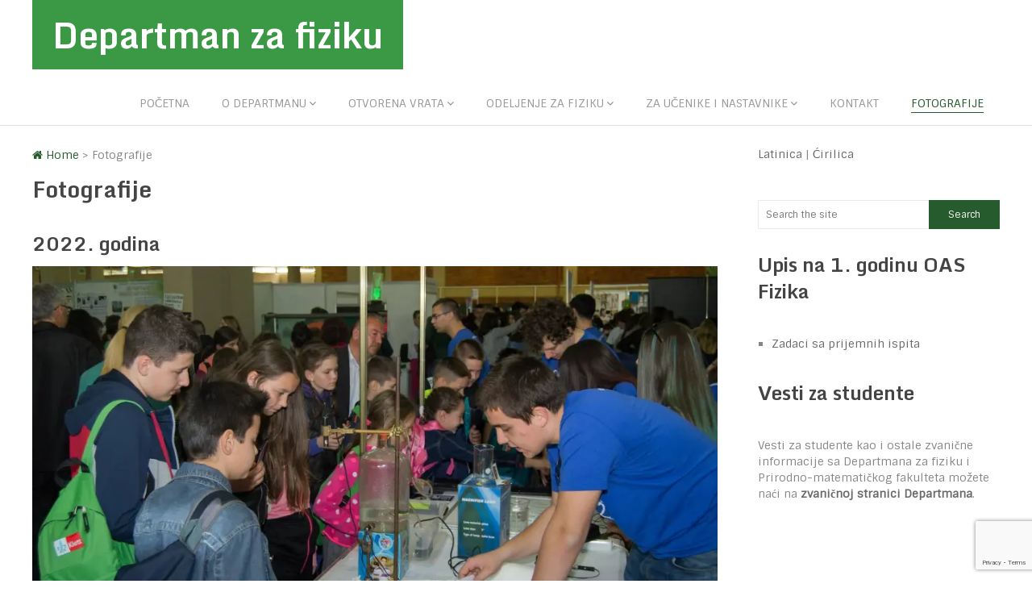

--- FILE ---
content_type: text/html; charset=UTF-8
request_url: https://fizika.pmf.ni.ac.rs/fotografije/?album=3&gallery=17&nggpage=2&pid=468
body_size: 15227
content:
<!DOCTYPE html>
<html class="no-js" lang="en-US">
<head>
	<meta charset="UTF-8">
	<!-- Always force latest IE rendering engine (even in intranet) & Chrome Frame -->
	<!--[if IE ]>
	<meta http-equiv="X-UA-Compatible" content="IE=edge,chrome=1">
	<![endif]-->
	<link rel="profile" href="https://gmpg.org/xfn/11" />
	<title>Picture 468 &laquo; Album 3 &laquo; Gallery 17 &laquo; Page 2 &laquo; Fotografije | Departman za fiziku</title>
		<link rel="icon" href="https://fizika.pmf.ni.ac.rs/wp-content/uploads/2018/01/Logo_Departmana_za_fiziku.png" type="image/x-icon" />
<!--iOS/android/handheld specific -->
<link rel="apple-touch-icon" href="https://fizika.pmf.ni.ac.rs/wp-content/themes/spike/apple-touch-icon.png" />
<meta name="viewport" content="width=device-width, initial-scale=1, maximum-scale=1">
<meta name="apple-mobile-web-app-capable" content="yes">
<meta name="apple-mobile-web-app-status-bar-style" content="black">
	<link rel="pingback" href="https://fizika.pmf.ni.ac.rs/xmlrpc.php" />
	<meta name='robots' content='max-image-preview:large' />
<link rel='dns-prefetch' href='//secure.gravatar.com' />
<link rel='dns-prefetch' href='//stats.wp.com' />
<link rel='dns-prefetch' href='//v0.wordpress.com' />
<link rel='preconnect' href='//i0.wp.com' />
<link rel="alternate" type="application/rss+xml" title="Departman za fiziku &raquo; Feed" href="https://fizika.pmf.ni.ac.rs/feed/" />
<link rel="alternate" type="application/rss+xml" title="Departman za fiziku &raquo; Comments Feed" href="https://fizika.pmf.ni.ac.rs/comments/feed/" />
<link rel="alternate" title="oEmbed (JSON)" type="application/json+oembed" href="https://fizika.pmf.ni.ac.rs/wp-json/oembed/1.0/embed?url=https%3A%2F%2Ffizika.pmf.ni.ac.rs%2Ffotografije%2F" />
<link rel="alternate" title="oEmbed (XML)" type="text/xml+oembed" href="https://fizika.pmf.ni.ac.rs/wp-json/oembed/1.0/embed?url=https%3A%2F%2Ffizika.pmf.ni.ac.rs%2Ffotografije%2F&#038;format=xml" />
<style id='wp-img-auto-sizes-contain-inline-css' type='text/css'>
img:is([sizes=auto i],[sizes^="auto," i]){contain-intrinsic-size:3000px 1500px}
/*# sourceURL=wp-img-auto-sizes-contain-inline-css */
</style>
<style id='wp-emoji-styles-inline-css' type='text/css'>

	img.wp-smiley, img.emoji {
		display: inline !important;
		border: none !important;
		box-shadow: none !important;
		height: 1em !important;
		width: 1em !important;
		margin: 0 0.07em !important;
		vertical-align: -0.1em !important;
		background: none !important;
		padding: 0 !important;
	}
/*# sourceURL=wp-emoji-styles-inline-css */
</style>
<style id='wp-block-library-inline-css' type='text/css'>
:root{--wp-block-synced-color:#7a00df;--wp-block-synced-color--rgb:122,0,223;--wp-bound-block-color:var(--wp-block-synced-color);--wp-editor-canvas-background:#ddd;--wp-admin-theme-color:#007cba;--wp-admin-theme-color--rgb:0,124,186;--wp-admin-theme-color-darker-10:#006ba1;--wp-admin-theme-color-darker-10--rgb:0,107,160.5;--wp-admin-theme-color-darker-20:#005a87;--wp-admin-theme-color-darker-20--rgb:0,90,135;--wp-admin-border-width-focus:2px}@media (min-resolution:192dpi){:root{--wp-admin-border-width-focus:1.5px}}.wp-element-button{cursor:pointer}:root .has-very-light-gray-background-color{background-color:#eee}:root .has-very-dark-gray-background-color{background-color:#313131}:root .has-very-light-gray-color{color:#eee}:root .has-very-dark-gray-color{color:#313131}:root .has-vivid-green-cyan-to-vivid-cyan-blue-gradient-background{background:linear-gradient(135deg,#00d084,#0693e3)}:root .has-purple-crush-gradient-background{background:linear-gradient(135deg,#34e2e4,#4721fb 50%,#ab1dfe)}:root .has-hazy-dawn-gradient-background{background:linear-gradient(135deg,#faaca8,#dad0ec)}:root .has-subdued-olive-gradient-background{background:linear-gradient(135deg,#fafae1,#67a671)}:root .has-atomic-cream-gradient-background{background:linear-gradient(135deg,#fdd79a,#004a59)}:root .has-nightshade-gradient-background{background:linear-gradient(135deg,#330968,#31cdcf)}:root .has-midnight-gradient-background{background:linear-gradient(135deg,#020381,#2874fc)}:root{--wp--preset--font-size--normal:16px;--wp--preset--font-size--huge:42px}.has-regular-font-size{font-size:1em}.has-larger-font-size{font-size:2.625em}.has-normal-font-size{font-size:var(--wp--preset--font-size--normal)}.has-huge-font-size{font-size:var(--wp--preset--font-size--huge)}.has-text-align-center{text-align:center}.has-text-align-left{text-align:left}.has-text-align-right{text-align:right}.has-fit-text{white-space:nowrap!important}#end-resizable-editor-section{display:none}.aligncenter{clear:both}.items-justified-left{justify-content:flex-start}.items-justified-center{justify-content:center}.items-justified-right{justify-content:flex-end}.items-justified-space-between{justify-content:space-between}.screen-reader-text{border:0;clip-path:inset(50%);height:1px;margin:-1px;overflow:hidden;padding:0;position:absolute;width:1px;word-wrap:normal!important}.screen-reader-text:focus{background-color:#ddd;clip-path:none;color:#444;display:block;font-size:1em;height:auto;left:5px;line-height:normal;padding:15px 23px 14px;text-decoration:none;top:5px;width:auto;z-index:100000}html :where(.has-border-color){border-style:solid}html :where([style*=border-top-color]){border-top-style:solid}html :where([style*=border-right-color]){border-right-style:solid}html :where([style*=border-bottom-color]){border-bottom-style:solid}html :where([style*=border-left-color]){border-left-style:solid}html :where([style*=border-width]){border-style:solid}html :where([style*=border-top-width]){border-top-style:solid}html :where([style*=border-right-width]){border-right-style:solid}html :where([style*=border-bottom-width]){border-bottom-style:solid}html :where([style*=border-left-width]){border-left-style:solid}html :where(img[class*=wp-image-]){height:auto;max-width:100%}:where(figure){margin:0 0 1em}html :where(.is-position-sticky){--wp-admin--admin-bar--position-offset:var(--wp-admin--admin-bar--height,0px)}@media screen and (max-width:600px){html :where(.is-position-sticky){--wp-admin--admin-bar--position-offset:0px}}

/*# sourceURL=wp-block-library-inline-css */
</style><style id='wp-block-heading-inline-css' type='text/css'>
h1:where(.wp-block-heading).has-background,h2:where(.wp-block-heading).has-background,h3:where(.wp-block-heading).has-background,h4:where(.wp-block-heading).has-background,h5:where(.wp-block-heading).has-background,h6:where(.wp-block-heading).has-background{padding:1.25em 2.375em}h1.has-text-align-left[style*=writing-mode]:where([style*=vertical-lr]),h1.has-text-align-right[style*=writing-mode]:where([style*=vertical-rl]),h2.has-text-align-left[style*=writing-mode]:where([style*=vertical-lr]),h2.has-text-align-right[style*=writing-mode]:where([style*=vertical-rl]),h3.has-text-align-left[style*=writing-mode]:where([style*=vertical-lr]),h3.has-text-align-right[style*=writing-mode]:where([style*=vertical-rl]),h4.has-text-align-left[style*=writing-mode]:where([style*=vertical-lr]),h4.has-text-align-right[style*=writing-mode]:where([style*=vertical-rl]),h5.has-text-align-left[style*=writing-mode]:where([style*=vertical-lr]),h5.has-text-align-right[style*=writing-mode]:where([style*=vertical-rl]),h6.has-text-align-left[style*=writing-mode]:where([style*=vertical-lr]),h6.has-text-align-right[style*=writing-mode]:where([style*=vertical-rl]){rotate:180deg}
/*# sourceURL=https://fizika.pmf.ni.ac.rs/wp-includes/blocks/heading/style.min.css */
</style>
<style id='wp-block-list-inline-css' type='text/css'>
ol,ul{box-sizing:border-box}:root :where(.wp-block-list.has-background){padding:1.25em 2.375em}
/*# sourceURL=https://fizika.pmf.ni.ac.rs/wp-includes/blocks/list/style.min.css */
</style>
<style id='wp-block-paragraph-inline-css' type='text/css'>
.is-small-text{font-size:.875em}.is-regular-text{font-size:1em}.is-large-text{font-size:2.25em}.is-larger-text{font-size:3em}.has-drop-cap:not(:focus):first-letter{float:left;font-size:8.4em;font-style:normal;font-weight:100;line-height:.68;margin:.05em .1em 0 0;text-transform:uppercase}body.rtl .has-drop-cap:not(:focus):first-letter{float:none;margin-left:.1em}p.has-drop-cap.has-background{overflow:hidden}:root :where(p.has-background){padding:1.25em 2.375em}:where(p.has-text-color:not(.has-link-color)) a{color:inherit}p.has-text-align-left[style*="writing-mode:vertical-lr"],p.has-text-align-right[style*="writing-mode:vertical-rl"]{rotate:180deg}
/*# sourceURL=https://fizika.pmf.ni.ac.rs/wp-includes/blocks/paragraph/style.min.css */
</style>
<style id='global-styles-inline-css' type='text/css'>
:root{--wp--preset--aspect-ratio--square: 1;--wp--preset--aspect-ratio--4-3: 4/3;--wp--preset--aspect-ratio--3-4: 3/4;--wp--preset--aspect-ratio--3-2: 3/2;--wp--preset--aspect-ratio--2-3: 2/3;--wp--preset--aspect-ratio--16-9: 16/9;--wp--preset--aspect-ratio--9-16: 9/16;--wp--preset--color--black: #000000;--wp--preset--color--cyan-bluish-gray: #abb8c3;--wp--preset--color--white: #ffffff;--wp--preset--color--pale-pink: #f78da7;--wp--preset--color--vivid-red: #cf2e2e;--wp--preset--color--luminous-vivid-orange: #ff6900;--wp--preset--color--luminous-vivid-amber: #fcb900;--wp--preset--color--light-green-cyan: #7bdcb5;--wp--preset--color--vivid-green-cyan: #00d084;--wp--preset--color--pale-cyan-blue: #8ed1fc;--wp--preset--color--vivid-cyan-blue: #0693e3;--wp--preset--color--vivid-purple: #9b51e0;--wp--preset--gradient--vivid-cyan-blue-to-vivid-purple: linear-gradient(135deg,rgb(6,147,227) 0%,rgb(155,81,224) 100%);--wp--preset--gradient--light-green-cyan-to-vivid-green-cyan: linear-gradient(135deg,rgb(122,220,180) 0%,rgb(0,208,130) 100%);--wp--preset--gradient--luminous-vivid-amber-to-luminous-vivid-orange: linear-gradient(135deg,rgb(252,185,0) 0%,rgb(255,105,0) 100%);--wp--preset--gradient--luminous-vivid-orange-to-vivid-red: linear-gradient(135deg,rgb(255,105,0) 0%,rgb(207,46,46) 100%);--wp--preset--gradient--very-light-gray-to-cyan-bluish-gray: linear-gradient(135deg,rgb(238,238,238) 0%,rgb(169,184,195) 100%);--wp--preset--gradient--cool-to-warm-spectrum: linear-gradient(135deg,rgb(74,234,220) 0%,rgb(151,120,209) 20%,rgb(207,42,186) 40%,rgb(238,44,130) 60%,rgb(251,105,98) 80%,rgb(254,248,76) 100%);--wp--preset--gradient--blush-light-purple: linear-gradient(135deg,rgb(255,206,236) 0%,rgb(152,150,240) 100%);--wp--preset--gradient--blush-bordeaux: linear-gradient(135deg,rgb(254,205,165) 0%,rgb(254,45,45) 50%,rgb(107,0,62) 100%);--wp--preset--gradient--luminous-dusk: linear-gradient(135deg,rgb(255,203,112) 0%,rgb(199,81,192) 50%,rgb(65,88,208) 100%);--wp--preset--gradient--pale-ocean: linear-gradient(135deg,rgb(255,245,203) 0%,rgb(182,227,212) 50%,rgb(51,167,181) 100%);--wp--preset--gradient--electric-grass: linear-gradient(135deg,rgb(202,248,128) 0%,rgb(113,206,126) 100%);--wp--preset--gradient--midnight: linear-gradient(135deg,rgb(2,3,129) 0%,rgb(40,116,252) 100%);--wp--preset--font-size--small: 13px;--wp--preset--font-size--medium: 20px;--wp--preset--font-size--large: 36px;--wp--preset--font-size--x-large: 42px;--wp--preset--spacing--20: 0.44rem;--wp--preset--spacing--30: 0.67rem;--wp--preset--spacing--40: 1rem;--wp--preset--spacing--50: 1.5rem;--wp--preset--spacing--60: 2.25rem;--wp--preset--spacing--70: 3.38rem;--wp--preset--spacing--80: 5.06rem;--wp--preset--shadow--natural: 6px 6px 9px rgba(0, 0, 0, 0.2);--wp--preset--shadow--deep: 12px 12px 50px rgba(0, 0, 0, 0.4);--wp--preset--shadow--sharp: 6px 6px 0px rgba(0, 0, 0, 0.2);--wp--preset--shadow--outlined: 6px 6px 0px -3px rgb(255, 255, 255), 6px 6px rgb(0, 0, 0);--wp--preset--shadow--crisp: 6px 6px 0px rgb(0, 0, 0);}:where(.is-layout-flex){gap: 0.5em;}:where(.is-layout-grid){gap: 0.5em;}body .is-layout-flex{display: flex;}.is-layout-flex{flex-wrap: wrap;align-items: center;}.is-layout-flex > :is(*, div){margin: 0;}body .is-layout-grid{display: grid;}.is-layout-grid > :is(*, div){margin: 0;}:where(.wp-block-columns.is-layout-flex){gap: 2em;}:where(.wp-block-columns.is-layout-grid){gap: 2em;}:where(.wp-block-post-template.is-layout-flex){gap: 1.25em;}:where(.wp-block-post-template.is-layout-grid){gap: 1.25em;}.has-black-color{color: var(--wp--preset--color--black) !important;}.has-cyan-bluish-gray-color{color: var(--wp--preset--color--cyan-bluish-gray) !important;}.has-white-color{color: var(--wp--preset--color--white) !important;}.has-pale-pink-color{color: var(--wp--preset--color--pale-pink) !important;}.has-vivid-red-color{color: var(--wp--preset--color--vivid-red) !important;}.has-luminous-vivid-orange-color{color: var(--wp--preset--color--luminous-vivid-orange) !important;}.has-luminous-vivid-amber-color{color: var(--wp--preset--color--luminous-vivid-amber) !important;}.has-light-green-cyan-color{color: var(--wp--preset--color--light-green-cyan) !important;}.has-vivid-green-cyan-color{color: var(--wp--preset--color--vivid-green-cyan) !important;}.has-pale-cyan-blue-color{color: var(--wp--preset--color--pale-cyan-blue) !important;}.has-vivid-cyan-blue-color{color: var(--wp--preset--color--vivid-cyan-blue) !important;}.has-vivid-purple-color{color: var(--wp--preset--color--vivid-purple) !important;}.has-black-background-color{background-color: var(--wp--preset--color--black) !important;}.has-cyan-bluish-gray-background-color{background-color: var(--wp--preset--color--cyan-bluish-gray) !important;}.has-white-background-color{background-color: var(--wp--preset--color--white) !important;}.has-pale-pink-background-color{background-color: var(--wp--preset--color--pale-pink) !important;}.has-vivid-red-background-color{background-color: var(--wp--preset--color--vivid-red) !important;}.has-luminous-vivid-orange-background-color{background-color: var(--wp--preset--color--luminous-vivid-orange) !important;}.has-luminous-vivid-amber-background-color{background-color: var(--wp--preset--color--luminous-vivid-amber) !important;}.has-light-green-cyan-background-color{background-color: var(--wp--preset--color--light-green-cyan) !important;}.has-vivid-green-cyan-background-color{background-color: var(--wp--preset--color--vivid-green-cyan) !important;}.has-pale-cyan-blue-background-color{background-color: var(--wp--preset--color--pale-cyan-blue) !important;}.has-vivid-cyan-blue-background-color{background-color: var(--wp--preset--color--vivid-cyan-blue) !important;}.has-vivid-purple-background-color{background-color: var(--wp--preset--color--vivid-purple) !important;}.has-black-border-color{border-color: var(--wp--preset--color--black) !important;}.has-cyan-bluish-gray-border-color{border-color: var(--wp--preset--color--cyan-bluish-gray) !important;}.has-white-border-color{border-color: var(--wp--preset--color--white) !important;}.has-pale-pink-border-color{border-color: var(--wp--preset--color--pale-pink) !important;}.has-vivid-red-border-color{border-color: var(--wp--preset--color--vivid-red) !important;}.has-luminous-vivid-orange-border-color{border-color: var(--wp--preset--color--luminous-vivid-orange) !important;}.has-luminous-vivid-amber-border-color{border-color: var(--wp--preset--color--luminous-vivid-amber) !important;}.has-light-green-cyan-border-color{border-color: var(--wp--preset--color--light-green-cyan) !important;}.has-vivid-green-cyan-border-color{border-color: var(--wp--preset--color--vivid-green-cyan) !important;}.has-pale-cyan-blue-border-color{border-color: var(--wp--preset--color--pale-cyan-blue) !important;}.has-vivid-cyan-blue-border-color{border-color: var(--wp--preset--color--vivid-cyan-blue) !important;}.has-vivid-purple-border-color{border-color: var(--wp--preset--color--vivid-purple) !important;}.has-vivid-cyan-blue-to-vivid-purple-gradient-background{background: var(--wp--preset--gradient--vivid-cyan-blue-to-vivid-purple) !important;}.has-light-green-cyan-to-vivid-green-cyan-gradient-background{background: var(--wp--preset--gradient--light-green-cyan-to-vivid-green-cyan) !important;}.has-luminous-vivid-amber-to-luminous-vivid-orange-gradient-background{background: var(--wp--preset--gradient--luminous-vivid-amber-to-luminous-vivid-orange) !important;}.has-luminous-vivid-orange-to-vivid-red-gradient-background{background: var(--wp--preset--gradient--luminous-vivid-orange-to-vivid-red) !important;}.has-very-light-gray-to-cyan-bluish-gray-gradient-background{background: var(--wp--preset--gradient--very-light-gray-to-cyan-bluish-gray) !important;}.has-cool-to-warm-spectrum-gradient-background{background: var(--wp--preset--gradient--cool-to-warm-spectrum) !important;}.has-blush-light-purple-gradient-background{background: var(--wp--preset--gradient--blush-light-purple) !important;}.has-blush-bordeaux-gradient-background{background: var(--wp--preset--gradient--blush-bordeaux) !important;}.has-luminous-dusk-gradient-background{background: var(--wp--preset--gradient--luminous-dusk) !important;}.has-pale-ocean-gradient-background{background: var(--wp--preset--gradient--pale-ocean) !important;}.has-electric-grass-gradient-background{background: var(--wp--preset--gradient--electric-grass) !important;}.has-midnight-gradient-background{background: var(--wp--preset--gradient--midnight) !important;}.has-small-font-size{font-size: var(--wp--preset--font-size--small) !important;}.has-medium-font-size{font-size: var(--wp--preset--font-size--medium) !important;}.has-large-font-size{font-size: var(--wp--preset--font-size--large) !important;}.has-x-large-font-size{font-size: var(--wp--preset--font-size--x-large) !important;}
/*# sourceURL=global-styles-inline-css */
</style>

<style id='classic-theme-styles-inline-css' type='text/css'>
/*! This file is auto-generated */
.wp-block-button__link{color:#fff;background-color:#32373c;border-radius:9999px;box-shadow:none;text-decoration:none;padding:calc(.667em + 2px) calc(1.333em + 2px);font-size:1.125em}.wp-block-file__button{background:#32373c;color:#fff;text-decoration:none}
/*# sourceURL=/wp-includes/css/classic-themes.min.css */
</style>
<link rel='stylesheet' id='contact-form-7-css' href='https://fizika.pmf.ni.ac.rs/wp-content/plugins/contact-form-7/includes/css/styles.css?ver=6.1.4' type='text/css' media='all' />
<link rel='stylesheet' id='NextGEN-css' href='https://fizika.pmf.ni.ac.rs/wp-content/plugins/nextcellent-gallery-nextgen-legacy/css/nggallery.css?ver=1.0.0' type='text/css' media='screen' />
<link rel='stylesheet' id='NextCellent-Framework-css' href='https://fizika.pmf.ni.ac.rs/wp-content/plugins/nextcellent-gallery-nextgen-legacy/css/framework-min.css?ver=1.0.1' type='text/css' media='screen' />
<link rel='stylesheet' id='shutter-css' href='https://fizika.pmf.ni.ac.rs/wp-content/plugins/nextcellent-gallery-nextgen-legacy/shutter/shutter-reloaded.css?ver=1.3.4' type='text/css' media='screen' />
<link rel='stylesheet' id='prettyPhoto-css' href='https://fizika.pmf.ni.ac.rs/wp-content/themes/spike/css/prettyPhoto.css?ver=24a9fdef9789123ee1bd3cde72a3977b' type='text/css' media='all' />
<link rel='stylesheet' id='old-fontawesome-css' href='https://fizika.pmf.ni.ac.rs/wp-content/themes/spike/css/font-awesome.min.css?ver=24a9fdef9789123ee1bd3cde72a3977b' type='text/css' media='all' />
<link rel='stylesheet' id='stylesheet-css' href='https://fizika.pmf.ni.ac.rs/wp-content/themes/spike/style.css?ver=24a9fdef9789123ee1bd3cde72a3977b' type='text/css' media='all' />
<style id='stylesheet-inline-css' type='text/css'>

		body {background-color:#FFFFFF; }
		body {background-image: url(https://fizika.pmf.ni.ac.rs/wp-content/themes/spike/images/nobg.png);}
		.main-header { background-color: ; background-image: url(https://fizika.pmf.ni.ac.rs/wp-content/themes/spike/images/nobg.png);}
		footer {background-color:; background-image: url(https://fizika.pmf.ni.ac.rs/wp-content/themes/spike/images/nobg.png);}
		#navigation ul .current-menu-item a, #navigation ul li:hover > a, #navigation ul .current-menu-item:before, #navigation ul li:hover:before, #navigation ul li:hover:after, .postauthor h5, .single_post a:not(.wp-block-button__link):not(.wp-block-file__button), .textwidget a, .pnavigation2 a, .sidebar.c-4-12 a:hover, .copyrights a:hover, footer .widget li a:hover, .sidebar.c-4-12 a:hover, .related-posts a:hover, .title a:hover, .post-info a:hover,.comm, #tabber .inside li a:hover, .readMore a:hover, a, a:hover { color:#255b2d; }
			.reply a, .flex-control-paging li a.flex-active, .currenttext, .pagination a:hover, .single .pagination a:hover .currenttext, .sbutton, #searchsubmit, #commentform input#submit, .contactform #submit, .mts-subscribe input[type='submit'], #move-to-top:hover, #searchform .icon-search, .tagcloud a, a#pull, .secondary-navigation.mobile, .mobile #navigation, #load-posts > a, .pace .pace-progress, .widget_tabs2 .pagination a, .pagination .nav-previous a:hover, .pagination .nav-next a:hover, .flex-control-paging li a:hover, #featured-thumbnail .review-total-only { background-color:#255b2d; color: #fff!important; }
		.flex-control-thumbs .flex-active { border-top:3px solid #255b2d;}
		#navigation ul .current-menu-item a, #navigation > ul > li > a:hover { border-bottom: 1px solid #255b2d; }
		.tagcloud a .tab_count, .flex-control-paging li a, #logo, #load-posts > a:hover, #searchform .sbutton:hover, .mts-subscribe input[type='submit']:hover { background-color:#3b9845; }
		.pagination a {color:#3b9845; }
		.pagination a, .pagination2 { border: 1px solid #3b9845; }
		.currenttext, .pagination a:hover, .pagination2:hover, .widget_tabs2 .pagination a { border: 1px solid #255b2d; }
		#navigation ul ul { border-top: 1px solid #255b2d; }
		.slidertitle, .slidertext { background: rgba(37,91,45, 0.7) }
		#wpmm-megamenu { border-top: 1px solid #255b2d;}
		#navigation > ul > li.menu-item-wpmm-megamenu > a:hover, #navigation > ul > li.wpmm-megamenu-showing > a { border: none; color: #255b2d !important; }
		
		
		
		
		
		.single_post_below { float: left; width: 100%; margin-top: 27px; }
		.single_post_below .related-posts li { margin: 0 2% 0 0; width: 23.5%; } .relatedthumb { float: left; width: 100% }
		.post-single-content, .single_post_below .rthumb, .relatedthumb img { width: 100% }
		.post-single-content { max-width: 850px; }
		.single_post_below .related-posts h3 { font-weight: 700 }
		.shareit { top: 282px; left: auto; z-index: 0; margin: 0 0 0 -123px; width: 90px; position: fixed; overflow: hidden; padding: 5px; border:none; border-right: 0;}
		.share-item {margin: 2px;}
		
		
		
		
			
/*# sourceURL=stylesheet-inline-css */
</style>
<link rel='stylesheet' id='responsive-css' href='https://fizika.pmf.ni.ac.rs/wp-content/themes/spike/css/responsive.css?ver=24a9fdef9789123ee1bd3cde72a3977b' type='text/css' media='all' />
<script type="text/javascript" id="shutter-js-extra">
/* <![CDATA[ */
var shutterSettings = {"msgLoading":"L O A D I N G","msgClose":"Click to Close","imageCount":"1"};
//# sourceURL=shutter-js-extra
/* ]]> */
</script>
<script type="text/javascript" src="https://fizika.pmf.ni.ac.rs/wp-content/plugins/nextcellent-gallery-nextgen-legacy/shutter/shutter-reloaded.js?ver=1.3.3" id="shutter-js"></script>
<script type="text/javascript" src="https://fizika.pmf.ni.ac.rs/wp-includes/js/jquery/jquery.min.js?ver=3.7.1" id="jquery-core-js"></script>
<script type="text/javascript" src="https://fizika.pmf.ni.ac.rs/wp-includes/js/jquery/jquery-migrate.min.js?ver=3.4.1" id="jquery-migrate-js"></script>
<script type="text/javascript" src="https://fizika.pmf.ni.ac.rs/wp-content/plugins/nextcellent-gallery-nextgen-legacy/js/owl.carousel.min.js?ver=2" id="owl-js"></script>
<script type="text/javascript" src="https://fizika.pmf.ni.ac.rs/wp-content/themes/spike/js/customscript.js?ver=24a9fdef9789123ee1bd3cde72a3977b" id="customscript-js"></script>
<script type="text/javascript" src="https://fizika.pmf.ni.ac.rs/wp-content/themes/spike/js/jquery.prettyPhoto.js?ver=24a9fdef9789123ee1bd3cde72a3977b" id="prettyPhoto-js"></script>
<link rel="https://api.w.org/" href="https://fizika.pmf.ni.ac.rs/wp-json/" /><link rel="alternate" title="JSON" type="application/json" href="https://fizika.pmf.ni.ac.rs/wp-json/wp/v2/pages/346" /><link rel="EditURI" type="application/rsd+xml" title="RSD" href="https://fizika.pmf.ni.ac.rs/xmlrpc.php?rsd" />
<link rel="canonical" href="https://fizika.pmf.ni.ac.rs/fotografije/" />
<!-- <meta name="NextGEN" version="1.9.35" /> -->
<link type="text/css" rel="stylesheet" href="https://fizika.pmf.ni.ac.rs/wp-content/plugins/wp-activity/wp-activity.css" />	<style>img#wpstats{display:none}</style>
		<link href="//fonts.googleapis.com/css?family=Sintony:normal|Monda:700&amp;subset=latin" rel="stylesheet" type="text/css">
<style type="text/css">
.menu li a { font-family: 'Sintony'; font-weight: normal; font-size: 14px; color: #999999; }
h1 { font-family: 'Monda'; font-weight: 700; font-size: 28px; color: #444444; }
h2 { font-family: 'Monda'; font-weight: 700; font-size: 24px; color: #444444; }
h3 { font-family: 'Monda'; font-weight: 700; font-size: 22px; color: #444444; }
h4 { font-family: 'Monda'; font-weight: 700; font-size: 20px; color: #444444; }
h5 { font-family: 'Monda'; font-weight: 700; font-size: 18px; color: #444444; }
h6 { font-family: 'Monda'; font-weight: 700; font-size: 16px; color: #444444; }
body { font-family: 'Sintony'; font-weight: normal; font-size: 14px; color: #868686; }
</style>
<div id="fb-root"></div>
<script async defer crossorigin="anonymous" src="https://connect.facebook.net/en_GB/sdk.js#xfbml=1&version=v9.0&appId=926351750812426&autoLogAppEvents=1" nonce="VxOpA3ev"></script><script type="text/javascript">document.documentElement.className = document.documentElement.className.replace(/\bno-js\b/,'js');</script>
<!-- Jetpack Open Graph Tags -->
<meta property="og:type" content="article" />
<meta property="og:title" content="Fotografije" />
<meta property="og:url" content="https://fizika.pmf.ni.ac.rs/fotografije/" />
<meta property="og:description" content="2022. godina 2019. godina 2018. godina 2017. godina 2016. godina 2015. godina Ostale fotografije" />
<meta property="article:published_time" content="2011-02-22T14:34:34+00:00" />
<meta property="article:modified_time" content="2022-06-29T19:46:47+00:00" />
<meta property="og:site_name" content="Departman za fiziku" />
<meta property="og:image" content="https://i0.wp.com/fizika.pmf.ni.ac.rs/wp-content/uploads/2017/11/Logo_Departmana_za_fiziku.png?fit=483%2C482&#038;ssl=1" />
<meta property="og:image:width" content="483" />
<meta property="og:image:height" content="482" />
<meta property="og:image:alt" content="" />
<meta property="og:locale" content="en_US" />
<meta name="twitter:text:title" content="Fotografije" />
<meta name="twitter:image" content="https://i0.wp.com/fizika.pmf.ni.ac.rs/wp-content/uploads/2017/11/Logo_Departmana_za_fiziku.png?fit=240%2C240&amp;ssl=1" />
<meta name="twitter:card" content="summary" />

<!-- End Jetpack Open Graph Tags -->
<link rel="icon" href="https://i0.wp.com/fizika.pmf.ni.ac.rs/wp-content/uploads/2017/11/Logo_Departmana_za_fiziku.png?fit=32%2C32&#038;ssl=1" sizes="32x32" />
<link rel="icon" href="https://i0.wp.com/fizika.pmf.ni.ac.rs/wp-content/uploads/2017/11/Logo_Departmana_za_fiziku.png?fit=192%2C192&#038;ssl=1" sizes="192x192" />
<link rel="apple-touch-icon" href="https://i0.wp.com/fizika.pmf.ni.ac.rs/wp-content/uploads/2017/11/Logo_Departmana_za_fiziku.png?fit=180%2C180&#038;ssl=1" />
<meta name="msapplication-TileImage" content="https://i0.wp.com/fizika.pmf.ni.ac.rs/wp-content/uploads/2017/11/Logo_Departmana_za_fiziku.png?fit=270%2C270&#038;ssl=1" />
</head>
<body data-rsssl=1 id ="blog" class="wp-singular page-template-default page page-id-346 page-parent wp-theme-spike main rstr-lat transliteration-lat lat" itemid="https://fizika.pmf.ni.ac.rs/fotografije/" itemscope itemtype="http://schema.org/WebPage">
	<div class="main-container-wrap">
		<header class="main-header">
						<div class="container">
				<div id="header">
											<div class="logo-wrap">
																								  <h2 id="logo" class="text-logo">
											<a href="https://fizika.pmf.ni.ac.rs">Departman za fiziku</a>
										</h2><!-- END #logo -->
																					</div>
															<div class="secondary-navigation search-navigation">
						<nav id="navigation" class="clearfix">
															<ul id="menu-main-menu" class="menu clearfix"><li id="menu-item-337" class="menu-item menu-item-type-custom menu-item-object-custom menu-item-337"><a href="/">Početna</a></li>
<li id="menu-item-23" class="menu-item menu-item-type-post_type menu-item-object-page menu-item-has-children menu-item-23"><a href="https://fizika.pmf.ni.ac.rs/o-odseku/">O departmanu</a>
<ul class="sub-menu">
	<li id="menu-item-789" class="menu-item menu-item-type-taxonomy menu-item-object-category menu-item-789"><a href="https://fizika.pmf.ni.ac.rs/category/u-medijima/">U medijima</a></li>
	<li id="menu-item-22" class="menu-item menu-item-type-post_type menu-item-object-page menu-item-22"><a href="https://fizika.pmf.ni.ac.rs/istrazivanja/">Istraživanja</a></li>
	<li id="menu-item-161" class="menu-item menu-item-type-post_type menu-item-object-page menu-item-161"><a href="https://fizika.pmf.ni.ac.rs/laboratorije/">Laboratorije</a></li>
	<li id="menu-item-1328" class="menu-item menu-item-type-post_type menu-item-object-page menu-item-has-children menu-item-1328"><a href="https://fizika.pmf.ni.ac.rs/katedre/">Katedre</a>
	<ul class="sub-menu">
		<li id="menu-item-2332" class="menu-item menu-item-type-post_type menu-item-object-page menu-item-2332"><a href="https://fizika.pmf.ni.ac.rs/katedre/ktf/">Katedra za teorijsku fiziku i primene</a></li>
	</ul>
</li>
	<li id="menu-item-2022" class="menu-item menu-item-type-post_type menu-item-object-page menu-item-2022"><a href="https://fizika.pmf.ni.ac.rs/kancelarija-seenet-mtp/">Kancelarija SEENET-MTP</a></li>
	<li id="menu-item-72" class="menu-item menu-item-type-post_type menu-item-object-page menu-item-72"><a href="https://fizika.pmf.ni.ac.rs/aktivnosti-na-departmanu/">Aktivnosti na Departmanu</a></li>
	<li id="menu-item-362" class="menu-item menu-item-type-post_type menu-item-object-page menu-item-362"><a href="https://fizika.pmf.ni.ac.rs/o-odseku/gostujuci-predavaci/">Gostujući predavači</a></li>
	<li id="menu-item-85" class="menu-item menu-item-type-post_type menu-item-object-page menu-item-has-children menu-item-85"><a href="https://fizika.pmf.ni.ac.rs/poruke-studenata/">Studenti</a>
	<ul class="sub-menu">
		<li id="menu-item-81" class="menu-item menu-item-type-post_type menu-item-object-page menu-item-has-children menu-item-81"><a href="https://fizika.pmf.ni.ac.rs/studenti-buduci/">Informacije za buduće studente</a>
		<ul class="sub-menu">
			<li id="menu-item-176" class="menu-item menu-item-type-post_type menu-item-object-page menu-item-176"><a href="https://fizika.pmf.ni.ac.rs/pripremna-nastava/">Pripremna nastava</a></li>
			<li id="menu-item-463" class="menu-item menu-item-type-custom menu-item-object-custom menu-item-463"><a href="/zadaci-sa-prijemnih-ispita/">Prijemni ispiti</a></li>
			<li id="menu-item-177" class="menu-item menu-item-type-post_type menu-item-object-page menu-item-177"><a href="https://fizika.pmf.ni.ac.rs/mogucnost-zaposlenja/">Mogućnost zaposlenja</a></li>
		</ul>
</li>
		<li id="menu-item-105" class="menu-item menu-item-type-post_type menu-item-object-page menu-item-105"><a href="https://fizika.pmf.ni.ac.rs/aktivnosti-studenata/">Aktivnosti studenata</a></li>
		<li id="menu-item-102" class="menu-item menu-item-type-post_type menu-item-object-page menu-item-102"><a href="https://fizika.pmf.ni.ac.rs/ineteresantni-seminarski-radovi/">Ineteresantni seminarski radovi</a></li>
		<li id="menu-item-103" class="menu-item menu-item-type-post_type menu-item-object-page menu-item-103"><a href="https://fizika.pmf.ni.ac.rs/nagrade-nasih-studenata/">Nagrade naših studenata</a></li>
	</ul>
</li>
</ul>
</li>
<li id="menu-item-1212" class="menu-item menu-item-type-post_type menu-item-object-post menu-item-has-children menu-item-1212"><a href="https://fizika.pmf.ni.ac.rs/otvorena-vrata-2017/">Otvorena vrata</a>
<ul class="sub-menu">
	<li id="menu-item-598" class="menu-item menu-item-type-post_type menu-item-object-page menu-item-598"><a href="https://fizika.pmf.ni.ac.rs/otvorena-vrata-fizike/eksperimenti/">Laboratorijske vežbe</a></li>
	<li id="menu-item-599" class="menu-item menu-item-type-post_type menu-item-object-page menu-item-599"><a href="https://fizika.pmf.ni.ac.rs/otvorena-vrata-fizike/predavanja/">Naučno-popularna predavanja</a></li>
	<li id="menu-item-620" class="menu-item menu-item-type-taxonomy menu-item-object-category menu-item-620"><a href="https://fizika.pmf.ni.ac.rs/category/prezentacije/">Prezentacije</a></li>
	<li id="menu-item-915" class="menu-item menu-item-type-post_type menu-item-object-post menu-item-915"><a href="https://fizika.pmf.ni.ac.rs/otvorena-vrata-fizike-2015-16/">Otvorena vrata (2015/16)</a></li>
	<li id="menu-item-913" class="menu-item menu-item-type-post_type menu-item-object-post menu-item-913"><a href="https://fizika.pmf.ni.ac.rs/otvorena-vrata-fizike-2016-17/">Otvorena vrata (2016/17)</a></li>
</ul>
</li>
<li id="menu-item-703" class="menu-item menu-item-type-post_type menu-item-object-page menu-item-has-children menu-item-703"><a href="https://fizika.pmf.ni.ac.rs/odeljenje-za-fiziku/">Odeljenje za fiziku</a>
<ul class="sub-menu">
	<li id="menu-item-2934" class="menu-item menu-item-type-post_type menu-item-object-post menu-item-2934"><a href="https://fizika.pmf.ni.ac.rs/pripremna-nastava-za-upis-u-odeljenje-za-fiziku-sk-2022-23/">Pripremna nastava</a></li>
	<li id="menu-item-704" class="menu-item menu-item-type-post_type menu-item-object-page menu-item-704"><a href="https://fizika.pmf.ni.ac.rs/odeljenje-za-fiziku/testovi-sa-prijemnih/">Testovi sa prijemnih</a></li>
	<li id="menu-item-707" class="menu-item menu-item-type-custom menu-item-object-custom menu-item-707"><a href="http://tesla.pmf.ni.ac.rs/f_odeljenje/">Stari sajt</a></li>
</ul>
</li>
<li id="menu-item-720" class="menu-item menu-item-type-taxonomy menu-item-object-category menu-item-has-children menu-item-720"><a href="https://fizika.pmf.ni.ac.rs/category/za-ucenike-i-nastavnike/">Za učenike i nastavnike</a>
<ul class="sub-menu">
	<li id="menu-item-1569" class="menu-item menu-item-type-post_type menu-item-object-post menu-item-1569"><a href="https://fizika.pmf.ni.ac.rs/akreditovani-seminari-2018-2021-zuov/">Akreditovani seminari 2018 – 2012 (ZUOV)</a></li>
	<li id="menu-item-1318" class="menu-item menu-item-type-post_type menu-item-object-page menu-item-has-children menu-item-1318"><a href="https://fizika.pmf.ni.ac.rs/skolska-laboratorija-fizike/">Školska laboratorija fizike</a>
	<ul class="sub-menu">
		<li id="menu-item-1319" class="menu-item menu-item-type-custom menu-item-object-custom menu-item-1319"><a href="https://fizika.pmf.ni.ac.rs/wp-content/uploads/2018/02/skica-laboratorije-sa-potrebnim-instalacijama.jpg">Skica školske laboratorije fizike</a></li>
		<li id="menu-item-1320" class="menu-item menu-item-type-custom menu-item-object-custom menu-item-1320"><a href="https://fizika.pmf.ni.ac.rs/wp-content/uploads/2018/02/spisak-potrebnih-nastavnih-sredstava-gimnazija.pdf">Nastavna sredstva fizike za srednju školu</a></li>
		<li id="menu-item-1321" class="menu-item menu-item-type-custom menu-item-object-custom menu-item-1321"><a href="https://fizika.pmf.ni.ac.rs/wp-content/uploads/2018/02/spisak-potrebnih-nastavnih-sredstava-os.pdf">Nastavna sredstva fizike za osnovnu školu</a></li>
	</ul>
</li>
	<li id="menu-item-721" class="menu-item menu-item-type-post_type menu-item-object-post menu-item-721"><a href="https://fizika.pmf.ni.ac.rs/pravilnik-konkursa-za-najbolji-ucenicki-rad/">Pravilnik Konkursa za najbolji učenicki rad</a></li>
	<li id="menu-item-722" class="menu-item menu-item-type-post_type menu-item-object-post menu-item-722"><a href="https://fizika.pmf.ni.ac.rs/uputstvo-za-obradu-rezultata-merenja/">Uputstvo za obradu rezultata merenja</a></li>
	<li id="menu-item-1501" class="menu-item menu-item-type-post_type menu-item-object-page menu-item-1501"><a href="https://fizika.pmf.ni.ac.rs/15-godina-odeljenja-za-fiziku-nnb10/">15 godina Odeljenja za fiziku</a></li>
	<li id="menu-item-1495" class="menu-item menu-item-type-post_type menu-item-object-page menu-item-has-children menu-item-1495"><a href="https://fizika.pmf.ni.ac.rs/cern-masterclass-u-nisu/">CERN Masterclass u Nišu</a>
	<ul class="sub-menu">
		<li id="menu-item-3729" class="menu-item menu-item-type-post_type menu-item-object-post menu-item-3729"><a href="https://fizika.pmf.ni.ac.rs/cern-masterclass-2024/">2024. godina</a></li>
		<li id="menu-item-3782" class="menu-item menu-item-type-post_type menu-item-object-post menu-item-3782"><a href="https://fizika.pmf.ni.ac.rs/cern-masterclass-2022/">2022. godina</a></li>
		<li id="menu-item-2725" class="menu-item menu-item-type-post_type menu-item-object-page menu-item-2725"><a href="https://fizika.pmf.ni.ac.rs/cern-mcn2021/">2021. godina</a></li>
		<li id="menu-item-2051" class="menu-item menu-item-type-post_type menu-item-object-page menu-item-2051"><a href="https://fizika.pmf.ni.ac.rs/cern-mcn2019/">2019. godina</a></li>
		<li id="menu-item-1426" class="menu-item menu-item-type-post_type menu-item-object-page menu-item-1426"><a href="https://fizika.pmf.ni.ac.rs/cern-mcn2018/">2018. godina</a></li>
		<li id="menu-item-1498" class="menu-item menu-item-type-post_type menu-item-object-page menu-item-1498"><a href="https://fizika.pmf.ni.ac.rs/cern-mcn2017/">2017. godina</a></li>
		<li id="menu-item-1499" class="menu-item menu-item-type-post_type menu-item-object-page menu-item-1499"><a href="https://fizika.pmf.ni.ac.rs/cern-mcn2016/">2016. godina</a></li>
	</ul>
</li>
	<li id="menu-item-2724" class="menu-item menu-item-type-taxonomy menu-item-object-category menu-item-2724"><a href="https://fizika.pmf.ni.ac.rs/category/naucno-popularna-predavanja/">Naučno-popularna predavanja</a></li>
</ul>
</li>
<li id="menu-item-24" class="menu-item menu-item-type-post_type menu-item-object-page menu-item-24"><a href="https://fizika.pmf.ni.ac.rs/kontakt/">Kontakt</a></li>
<li id="menu-item-505" class="menu-item menu-item-type-post_type menu-item-object-page current-menu-item page_item page-item-346 current_page_item menu-item-505"><a href="https://fizika.pmf.ni.ac.rs/fotografije/" aria-current="page">Fotografije</a></li>
</ul>														<a href="#" id="pull">Menu</a>
													</nav>
					</div>
				</div><!--#header-->
			</div><!--.container-->
		</header>
		<div class="main-container">
			<div id="page" class="single">
	<article class="article">
		<div id="content_box" >
							<div id="post-346" class="g post post-346 page type-page status-publish hentry">
					<div class="single_page">
						<div class="breadcrumb" itemscope itemtype="https://schema.org/BreadcrumbList"><div itemprop="itemListElement" itemscope
	      itemtype="https://schema.org/ListItem" class="root"><a href="https://fizika.pmf.ni.ac.rs" itemprop="item"><span itemprop="name"><i class="icon-home"></i>&nbsp;Home</span><meta itemprop="position" content="1" /></a></div>&nbsp;>&nbsp;<div itemprop="itemListElement" itemscope itemtype="https://schema.org/ListItem"><span itemprop="name">Fotografije</span><meta itemprop="position" content="2" /></div></div>						<header>
							<h1 class="title entry-title">Fotografije</h1>
						</header>
						<div class="post-content box mark-links entry-content">
							
<h2 class="wp-block-heading">2022. godina</h2>



<div class="ngg-galleryoverview">

	<div class="pic"><img data-recalc-dims="1" decoding="async" title="dsc_3662a" alt="dsc_3662a" src="https://i0.wp.com/fizika.pmf.ni.ac.rs/wp-content/gallery/2016-04-nnb8/dsc_3662a.jpg?w=960&#038;ssl=1" /></div>
	
	<ul class="ngg-gallery-list">
	
		<!-- PREV LINK -->	
				<li class="ngg-prev">
			<a class="prev" href="/fotografije/?album=3&amp;gallery=17&amp;pid=468">&#9668;</a>
		</li>
				
		<!-- Thumbnail list -->
				 
		
		<li id="ngg-image-450" class="ngg-thumbnail-list " >
			<a href="/fotografije/?album=3&amp;gallery=17&amp;nggpage=2&amp;pid=450" title=" " >
				<img data-recalc-dims="1" decoding="async" title="dsc_3607a" alt="dsc_3607a" src="https://i0.wp.com/fizika.pmf.ni.ac.rs/wp-content/gallery/2016-04-nnb8/thumbs/thumbs_dsc_3607a.jpg?resize=100%2C75&#038;ssl=1" width="100" height="75" />
			</a>
		</li>

	 			 
		
		<li id="ngg-image-451" class="ngg-thumbnail-list " >
			<a href="/fotografije/?album=3&amp;gallery=17&amp;nggpage=2&amp;pid=451" title=" " >
				<img data-recalc-dims="1" decoding="async" title="dsc_3608a" alt="dsc_3608a" src="https://i0.wp.com/fizika.pmf.ni.ac.rs/wp-content/gallery/2016-04-nnb8/thumbs/thumbs_dsc_3608a.jpg?resize=100%2C75&#038;ssl=1" width="100" height="75" />
			</a>
		</li>

	 			 
		
		<li id="ngg-image-452" class="ngg-thumbnail-list " >
			<a href="/fotografije/?album=3&amp;gallery=17&amp;nggpage=2&amp;pid=452" title=" " >
				<img data-recalc-dims="1" decoding="async" title="dsc_3609a" alt="dsc_3609a" src="https://i0.wp.com/fizika.pmf.ni.ac.rs/wp-content/gallery/2016-04-nnb8/thumbs/thumbs_dsc_3609a.jpg?resize=100%2C75&#038;ssl=1" width="100" height="75" />
			</a>
		</li>

	 			 
		
		<li id="ngg-image-453" class="ngg-thumbnail-list " >
			<a href="/fotografije/?album=3&amp;gallery=17&amp;nggpage=2&amp;pid=453" title=" " >
				<img data-recalc-dims="1" loading="lazy" decoding="async" title="dsc_3610a" alt="dsc_3610a" src="https://i0.wp.com/fizika.pmf.ni.ac.rs/wp-content/gallery/2016-04-nnb8/thumbs/thumbs_dsc_3610a.jpg?resize=100%2C75&#038;ssl=1" width="100" height="75" />
			</a>
		</li>

	 			 
		
		<li id="ngg-image-454" class="ngg-thumbnail-list " >
			<a href="/fotografije/?album=3&amp;gallery=17&amp;nggpage=2&amp;pid=454" title=" " >
				<img data-recalc-dims="1" loading="lazy" decoding="async" title="dsc_3611a" alt="dsc_3611a" src="https://i0.wp.com/fizika.pmf.ni.ac.rs/wp-content/gallery/2016-04-nnb8/thumbs/thumbs_dsc_3611a.jpg?resize=100%2C75&#038;ssl=1" width="100" height="75" />
			</a>
		</li>

	 			 
		
		<li id="ngg-image-455" class="ngg-thumbnail-list " >
			<a href="/fotografije/?album=3&amp;gallery=17&amp;nggpage=2&amp;pid=455" title=" " >
				<img data-recalc-dims="1" loading="lazy" decoding="async" title="dsc_3612a" alt="dsc_3612a" src="https://i0.wp.com/fizika.pmf.ni.ac.rs/wp-content/gallery/2016-04-nnb8/thumbs/thumbs_dsc_3612a.jpg?resize=100%2C75&#038;ssl=1" width="100" height="75" />
			</a>
		</li>

	 			 
		
		<li id="ngg-image-456" class="ngg-thumbnail-list " >
			<a href="/fotografije/?album=3&amp;gallery=17&amp;nggpage=2&amp;pid=456" title=" " >
				<img data-recalc-dims="1" loading="lazy" decoding="async" title="dsc_3613a" alt="dsc_3613a" src="https://i0.wp.com/fizika.pmf.ni.ac.rs/wp-content/gallery/2016-04-nnb8/thumbs/thumbs_dsc_3613a.jpg?resize=100%2C75&#038;ssl=1" width="100" height="75" />
			</a>
		</li>

	 			 
		
		<li id="ngg-image-457" class="ngg-thumbnail-list " >
			<a href="/fotografije/?album=3&amp;gallery=17&amp;nggpage=2&amp;pid=457" title=" " >
				<img data-recalc-dims="1" loading="lazy" decoding="async" title="dsc_3648a" alt="dsc_3648a" src="https://i0.wp.com/fizika.pmf.ni.ac.rs/wp-content/gallery/2016-04-nnb8/thumbs/thumbs_dsc_3648a.jpg?resize=100%2C75&#038;ssl=1" width="100" height="75" />
			</a>
		</li>

	 			 
		
		<li id="ngg-image-458" class="ngg-thumbnail-list " >
			<a href="/fotografije/?album=3&amp;gallery=17&amp;nggpage=2&amp;pid=458" title=" " >
				<img data-recalc-dims="1" loading="lazy" decoding="async" title="dsc_3650a" alt="dsc_3650a" src="https://i0.wp.com/fizika.pmf.ni.ac.rs/wp-content/gallery/2016-04-nnb8/thumbs/thumbs_dsc_3650a.jpg?resize=100%2C75&#038;ssl=1" width="100" height="75" />
			</a>
		</li>

	 			 
		
		<li id="ngg-image-459" class="ngg-thumbnail-list " >
			<a href="/fotografije/?album=3&amp;gallery=17&amp;nggpage=2&amp;pid=459" title=" " >
				<img data-recalc-dims="1" loading="lazy" decoding="async" title="dsc_3651a" alt="dsc_3651a" src="https://i0.wp.com/fizika.pmf.ni.ac.rs/wp-content/gallery/2016-04-nnb8/thumbs/thumbs_dsc_3651a.jpg?resize=100%2C75&#038;ssl=1" width="100" height="75" />
			</a>
		</li>

	 			 
		
		<li id="ngg-image-460" class="ngg-thumbnail-list " >
			<a href="/fotografije/?album=3&amp;gallery=17&amp;nggpage=2&amp;pid=460" title=" " >
				<img data-recalc-dims="1" loading="lazy" decoding="async" title="dsc_3652a" alt="dsc_3652a" src="https://i0.wp.com/fizika.pmf.ni.ac.rs/wp-content/gallery/2016-04-nnb8/thumbs/thumbs_dsc_3652a.jpg?resize=100%2C75&#038;ssl=1" width="100" height="75" />
			</a>
		</li>

	 			 
		
		<li id="ngg-image-461" class="ngg-thumbnail-list " >
			<a href="/fotografije/?album=3&amp;gallery=17&amp;nggpage=2&amp;pid=461" title=" " >
				<img data-recalc-dims="1" loading="lazy" decoding="async" title="dsc_3653a" alt="dsc_3653a" src="https://i0.wp.com/fizika.pmf.ni.ac.rs/wp-content/gallery/2016-04-nnb8/thumbs/thumbs_dsc_3653a.jpg?resize=100%2C75&#038;ssl=1" width="100" height="75" />
			</a>
		</li>

	 			 
		
		<li id="ngg-image-462" class="ngg-thumbnail-list " >
			<a href="/fotografije/?album=3&amp;gallery=17&amp;nggpage=2&amp;pid=462" title=" " >
				<img data-recalc-dims="1" loading="lazy" decoding="async" title="dsc_3654a" alt="dsc_3654a" src="https://i0.wp.com/fizika.pmf.ni.ac.rs/wp-content/gallery/2016-04-nnb8/thumbs/thumbs_dsc_3654a.jpg?resize=100%2C75&#038;ssl=1" width="100" height="75" />
			</a>
		</li>

	 			 
		
		<li id="ngg-image-463" class="ngg-thumbnail-list " >
			<a href="/fotografije/?album=3&amp;gallery=17&amp;nggpage=2&amp;pid=463" title=" " >
				<img data-recalc-dims="1" loading="lazy" decoding="async" title="dsc_3656a" alt="dsc_3656a" src="https://i0.wp.com/fizika.pmf.ni.ac.rs/wp-content/gallery/2016-04-nnb8/thumbs/thumbs_dsc_3656a.jpg?resize=100%2C75&#038;ssl=1" width="100" height="75" />
			</a>
		</li>

	 			 
		
		<li id="ngg-image-464" class="ngg-thumbnail-list " >
			<a href="/fotografije/?album=3&amp;gallery=17&amp;nggpage=2&amp;pid=464" title=" " >
				<img data-recalc-dims="1" loading="lazy" decoding="async" title="dsc_3657a" alt="dsc_3657a" src="https://i0.wp.com/fizika.pmf.ni.ac.rs/wp-content/gallery/2016-04-nnb8/thumbs/thumbs_dsc_3657a.jpg?resize=100%2C75&#038;ssl=1" width="100" height="75" />
			</a>
		</li>

	 			 
		
		<li id="ngg-image-465" class="ngg-thumbnail-list " >
			<a href="/fotografije/?album=3&amp;gallery=17&amp;nggpage=2&amp;pid=465" title=" " >
				<img data-recalc-dims="1" loading="lazy" decoding="async" title="dsc_3659a" alt="dsc_3659a" src="https://i0.wp.com/fizika.pmf.ni.ac.rs/wp-content/gallery/2016-04-nnb8/thumbs/thumbs_dsc_3659a.jpg?resize=100%2C75&#038;ssl=1" width="100" height="75" />
			</a>
		</li>

	 			 
		
		<li id="ngg-image-466" class="ngg-thumbnail-list " >
			<a href="/fotografije/?album=3&amp;gallery=17&amp;nggpage=2&amp;pid=466" title=" " >
				<img data-recalc-dims="1" loading="lazy" decoding="async" title="dsc_3660a" alt="dsc_3660a" src="https://i0.wp.com/fizika.pmf.ni.ac.rs/wp-content/gallery/2016-04-nnb8/thumbs/thumbs_dsc_3660a.jpg?resize=100%2C75&#038;ssl=1" width="100" height="75" />
			</a>
		</li>

	 			 
		
		<li id="ngg-image-467" class="ngg-thumbnail-list " >
			<a href="/fotografije/?album=3&amp;gallery=17&amp;nggpage=2&amp;pid=467" title=" " >
				<img data-recalc-dims="1" loading="lazy" decoding="async" title="dsc_3661a" alt="dsc_3661a" src="https://i0.wp.com/fizika.pmf.ni.ac.rs/wp-content/gallery/2016-04-nnb8/thumbs/thumbs_dsc_3661a.jpg?resize=100%2C75&#038;ssl=1" width="100" height="75" />
			</a>
		</li>

	 			 
		
		<li id="ngg-image-468" class="ngg-thumbnail-list selected" >
			<a href="/fotografije/?album=3&amp;gallery=17&amp;nggpage=2&amp;pid=468" title=" " >
				<img data-recalc-dims="1" loading="lazy" decoding="async" title="dsc_3662a" alt="dsc_3662a" src="https://i0.wp.com/fizika.pmf.ni.ac.rs/wp-content/gallery/2016-04-nnb8/thumbs/thumbs_dsc_3662a.jpg?resize=100%2C75&#038;ssl=1" width="100" height="75" />
			</a>
		</li>

	 			 
		
		<li id="ngg-image-469" class="ngg-thumbnail-list " >
			<a href="/fotografije/?album=3&amp;gallery=17&amp;nggpage=2&amp;pid=469" title=" " >
				<img data-recalc-dims="1" loading="lazy" decoding="async" title="dsc_3663a" alt="dsc_3663a" src="https://i0.wp.com/fizika.pmf.ni.ac.rs/wp-content/gallery/2016-04-nnb8/thumbs/thumbs_dsc_3663a.jpg?resize=100%2C75&#038;ssl=1" width="100" height="75" />
			</a>
		</li>

	 		 	
	 	<!-- NEXT LINK -->
				<li class="ngg-next">
			<a class="next" href="/fotografije/?album=3&amp;gallery=17&amp;nggpage=3&amp;pid=468">&#9658;</a>
		</li>
			 	
	</ul>
 	
</div>





<h2 class="wp-block-heading">2019. godina</h2>






<h2 class="wp-block-heading">2018. godina</h2>






<h2 class="wp-block-heading">2017. godina</h2>






<h2 class="wp-block-heading">2016. godina</h2>






<h2 class="wp-block-heading">2015. godina</h2>






<h2 class="wp-block-heading">Ostale fotografije</h2>



													</div><!--.post-content box mark-links-->
					</div>
				</div>
				<!-- You can start editing here. -->
<!-- If comments are closed. -->
<p class="nocomments"></p>

					</div>
	</article>
	<aside class="sidebar c-4-12">
	<div id="sidebars" class="g">
		<div class="sidebar">
			<ul class="sidebar_list">
				<div id="block-2" class="widget widget_block"><p><a href="/fotografije/?album=3&#038;gallery=17&#038;nggpage=2&#038;pid=468&#038;rstr=lat" class="rstr-script-selector active">Latinica</a> | <a href="/fotografije/?album=3&#038;gallery=17&#038;nggpage=2&#038;pid=468&#038;rstr=cyr" class="rstr-script-selector inactive">Ćirilica</a></p>
</div><div id="search-2" class="widget widget_search"><form method="get" id="searchform" class="search-form" action="https://fizika.pmf.ni.ac.rs" _lpchecked="1">
	<fieldset>
		<input type="text" name="s" id="s" value="" placeholder="Search the site" x-webkit-speech="x-webkit-speech" autocomplete="off" >
		<input id="search-image" class="sbutton" type="submit" value="Search">
	</fieldset>
</form></div><div id="block-5" class="widget widget_block">
<h2 class="wp-block-heading">Upis na 1. godinu OAS Fizika</h2>
</div><div id="block-6" class="widget widget_block">
<ul class="wp-block-list">
<li><a href="https://fizika.pmf.ni.ac.rs/zadaci-sa-prijemnih-ispita/" data-type="post" data-id="459">Zadaci sa prijemnih ispita</a></li>
</ul>
</div><div id="block-7" class="widget widget_block">
<h2 class="wp-block-heading">Vesti za studente</h2>
</div><div id="block-8" class="widget widget_block widget_text">
<p>Vesti za studente kao i ostale zvanične informacije sa Departmana za fiziku i Prirodno-matematičkog fakulteta možete naći na <strong><a href="https://www.pmf.ni.ac.rs/departman/fizika/">zvaničnoj stranici Departmana</a></strong>.</p>
</div><div id="custom_html-2" class="widget_text widget widget_custom_html"><div class="textwidget custom-html-widget"><div class="fb-page" data-href="https://www.facebook.com/fizika.nis" data-tabs="" data-width="" data-height="" data-small-header="false" data-adapt-container-width="true" data-hide-cover="false" data-show-facepile="true"><blockquote cite="https://www.facebook.com/fizika.nis" class="fb-xfbml-parse-ignore"><a href="https://www.facebook.com/fizika.nis">Departman za fiziku - PMF Niš</a></blockquote></div></div></div><div id="mts_recent_posts_widget-2" class="widget widget_mts_recent_posts_widget"><h3 class="widget-title">Najnovije vesti</h3><ul class="advanced-recent-posts">        <li>
            <a href="https://fizika.pmf.ni.ac.rs/prof-dr-todor-popov-u-poseti-nisu/">
                                                                                        <img width="65" height="50" src="https://i0.wp.com/fizika.pmf.ni.ac.rs/wp-content/uploads/2023/11/seenet-mtp-logo.jpg?resize=65%2C50&amp;ssl=1" class="attachment-widgetthumb size-widgetthumb wp-post-image" alt="" title="" decoding="async" loading="lazy" srcset="https://i0.wp.com/fizika.pmf.ni.ac.rs/wp-content/uploads/2023/11/seenet-mtp-logo.jpg?resize=65%2C50&amp;ssl=1 65w, https://i0.wp.com/fizika.pmf.ni.ac.rs/wp-content/uploads/2023/11/seenet-mtp-logo.jpg?zoom=2&amp;resize=65%2C50&amp;ssl=1 130w, https://i0.wp.com/fizika.pmf.ni.ac.rs/wp-content/uploads/2023/11/seenet-mtp-logo.jpg?zoom=3&amp;resize=65%2C50&amp;ssl=1 195w" sizes="auto, (max-width: 65px) 100vw, 65px" data-attachment-id="3616" data-permalink="https://fizika.pmf.ni.ac.rs/20-godina-seenet-mtp/seenet-mtp-logo/" data-orig-file="https://i0.wp.com/fizika.pmf.ni.ac.rs/wp-content/uploads/2023/11/seenet-mtp-logo.jpg?fit=2313%2C1701&amp;ssl=1" data-orig-size="2313,1701" data-comments-opened="0" data-image-meta="{&quot;aperture&quot;:&quot;0&quot;,&quot;credit&quot;:&quot;&quot;,&quot;camera&quot;:&quot;&quot;,&quot;caption&quot;:&quot;&quot;,&quot;created_timestamp&quot;:&quot;0&quot;,&quot;copyright&quot;:&quot;&quot;,&quot;focal_length&quot;:&quot;0&quot;,&quot;iso&quot;:&quot;0&quot;,&quot;shutter_speed&quot;:&quot;0&quot;,&quot;title&quot;:&quot;&quot;,&quot;orientation&quot;:&quot;0&quot;}" data-image-title="seenet-mtp-logo" data-image-description="" data-image-caption="" data-medium-file="https://i0.wp.com/fizika.pmf.ni.ac.rs/wp-content/uploads/2023/11/seenet-mtp-logo.jpg?fit=300%2C221&amp;ssl=1" data-large-file="https://i0.wp.com/fizika.pmf.ni.ac.rs/wp-content/uploads/2023/11/seenet-mtp-logo.jpg?fit=960%2C706&amp;ssl=1" />                                                                            Prof. dr Todor Popov u poseti Nišu            </a>
            <div class="meta">
                                                                            </div> <!--end .entry-meta-->
        </li>
                <li>
            <a href="https://fizika.pmf.ni.ac.rs/predavanje-a-century-of-quantum-physics/">
                                                                                        <img width="65" height="50" src="https://i0.wp.com/fizika.pmf.ni.ac.rs/wp-content/uploads/2025/12/poster-isar.png?resize=65%2C50&amp;ssl=1" class="attachment-widgetthumb size-widgetthumb wp-post-image" alt="" title="" decoding="async" loading="lazy" srcset="https://i0.wp.com/fizika.pmf.ni.ac.rs/wp-content/uploads/2025/12/poster-isar.png?resize=65%2C50&amp;ssl=1 65w, https://i0.wp.com/fizika.pmf.ni.ac.rs/wp-content/uploads/2025/12/poster-isar.png?zoom=2&amp;resize=65%2C50&amp;ssl=1 130w, https://i0.wp.com/fizika.pmf.ni.ac.rs/wp-content/uploads/2025/12/poster-isar.png?zoom=3&amp;resize=65%2C50&amp;ssl=1 195w" sizes="auto, (max-width: 65px) 100vw, 65px" data-attachment-id="4430" data-permalink="https://fizika.pmf.ni.ac.rs/predavanje-a-century-of-quantum-physics/poster-isar/" data-orig-file="https://i0.wp.com/fizika.pmf.ni.ac.rs/wp-content/uploads/2025/12/poster-isar.png?fit=1120%2C747&amp;ssl=1" data-orig-size="1120,747" data-comments-opened="1" data-image-meta="{&quot;aperture&quot;:&quot;0&quot;,&quot;credit&quot;:&quot;&quot;,&quot;camera&quot;:&quot;&quot;,&quot;caption&quot;:&quot;&quot;,&quot;created_timestamp&quot;:&quot;0&quot;,&quot;copyright&quot;:&quot;&quot;,&quot;focal_length&quot;:&quot;0&quot;,&quot;iso&quot;:&quot;0&quot;,&quot;shutter_speed&quot;:&quot;0&quot;,&quot;title&quot;:&quot;&quot;,&quot;orientation&quot;:&quot;0&quot;}" data-image-title="poster-isar" data-image-description="" data-image-caption="" data-medium-file="https://i0.wp.com/fizika.pmf.ni.ac.rs/wp-content/uploads/2025/12/poster-isar.png?fit=300%2C200&amp;ssl=1" data-large-file="https://i0.wp.com/fizika.pmf.ni.ac.rs/wp-content/uploads/2025/12/poster-isar.png?fit=960%2C640&amp;ssl=1" />                                                                            Predavanje &#8220;A Century of Quantum Physics&#8221;            </a>
            <div class="meta">
                                                                            </div> <!--end .entry-meta-->
        </li>
                <li>
            <a href="https://fizika.pmf.ni.ac.rs/registration-for-ayss-2025-conference-opens/">
                                                                                        <img width="65" height="50" src="https://i0.wp.com/fizika.pmf.ni.ac.rs/wp-content/uploads/2025/08/Poster-AYSS-2025-scaled.jpg?resize=65%2C50&amp;ssl=1" class="attachment-widgetthumb size-widgetthumb wp-post-image" alt="" title="" decoding="async" loading="lazy" srcset="https://i0.wp.com/fizika.pmf.ni.ac.rs/wp-content/uploads/2025/08/Poster-AYSS-2025-scaled.jpg?resize=65%2C50&amp;ssl=1 65w, https://i0.wp.com/fizika.pmf.ni.ac.rs/wp-content/uploads/2025/08/Poster-AYSS-2025-scaled.jpg?zoom=2&amp;resize=65%2C50&amp;ssl=1 130w, https://i0.wp.com/fizika.pmf.ni.ac.rs/wp-content/uploads/2025/08/Poster-AYSS-2025-scaled.jpg?zoom=3&amp;resize=65%2C50&amp;ssl=1 195w" sizes="auto, (max-width: 65px) 100vw, 65px" data-attachment-id="4424" data-permalink="https://fizika.pmf.ni.ac.rs/registration-for-ayss-2025-conference-opens/poster-ayss-2025-2/" data-orig-file="https://i0.wp.com/fizika.pmf.ni.ac.rs/wp-content/uploads/2025/08/Poster-AYSS-2025-scaled.jpg?fit=2560%2C1810&amp;ssl=1" data-orig-size="2560,1810" data-comments-opened="1" data-image-meta="{&quot;aperture&quot;:&quot;0&quot;,&quot;credit&quot;:&quot;&quot;,&quot;camera&quot;:&quot;&quot;,&quot;caption&quot;:&quot;&quot;,&quot;created_timestamp&quot;:&quot;0&quot;,&quot;copyright&quot;:&quot;&quot;,&quot;focal_length&quot;:&quot;0&quot;,&quot;iso&quot;:&quot;0&quot;,&quot;shutter_speed&quot;:&quot;0&quot;,&quot;title&quot;:&quot;&quot;,&quot;orientation&quot;:&quot;0&quot;}" data-image-title="Poster-AYSS-2025" data-image-description="" data-image-caption="" data-medium-file="https://i0.wp.com/fizika.pmf.ni.ac.rs/wp-content/uploads/2025/08/Poster-AYSS-2025-scaled.jpg?fit=300%2C212&amp;ssl=1" data-large-file="https://i0.wp.com/fizika.pmf.ni.ac.rs/wp-content/uploads/2025/08/Poster-AYSS-2025-scaled.jpg?fit=960%2C679&amp;ssl=1" />                                                                            Registration for AYSS-2025 conference opens            </a>
            <div class="meta">
                                                                            </div> <!--end .entry-meta-->
        </li>
                <li>
            <a href="https://fizika.pmf.ni.ac.rs/odbrana-maturskih-radova-ucenika-odeljenja-za-fiziku-u-skolskoj-2024-25-godini/">
                                                                                        <img width="65" height="50" src="https://i0.wp.com/fizika.pmf.ni.ac.rs/wp-content/uploads/2025/07/Odbrana-maturskih-radova-page-0001.jpg?resize=65%2C50&amp;ssl=1" class="attachment-widgetthumb size-widgetthumb wp-post-image" alt="" title="" decoding="async" loading="lazy" srcset="https://i0.wp.com/fizika.pmf.ni.ac.rs/wp-content/uploads/2025/07/Odbrana-maturskih-radova-page-0001.jpg?resize=65%2C50&amp;ssl=1 65w, https://i0.wp.com/fizika.pmf.ni.ac.rs/wp-content/uploads/2025/07/Odbrana-maturskih-radova-page-0001.jpg?zoom=2&amp;resize=65%2C50&amp;ssl=1 130w, https://i0.wp.com/fizika.pmf.ni.ac.rs/wp-content/uploads/2025/07/Odbrana-maturskih-radova-page-0001.jpg?zoom=3&amp;resize=65%2C50&amp;ssl=1 195w" sizes="auto, (max-width: 65px) 100vw, 65px" data-attachment-id="4412" data-permalink="https://fizika.pmf.ni.ac.rs/odbrana-maturskih-radova-ucenika-odeljenja-za-fiziku-u-skolskoj-2024-25-godini/odbrana-maturskih-radova-page-0001/" data-orig-file="https://i0.wp.com/fizika.pmf.ni.ac.rs/wp-content/uploads/2025/07/Odbrana-maturskih-radova-page-0001.jpg?fit=1241%2C1755&amp;ssl=1" data-orig-size="1241,1755" data-comments-opened="1" data-image-meta="{&quot;aperture&quot;:&quot;0&quot;,&quot;credit&quot;:&quot;&quot;,&quot;camera&quot;:&quot;&quot;,&quot;caption&quot;:&quot;&quot;,&quot;created_timestamp&quot;:&quot;0&quot;,&quot;copyright&quot;:&quot;&quot;,&quot;focal_length&quot;:&quot;0&quot;,&quot;iso&quot;:&quot;0&quot;,&quot;shutter_speed&quot;:&quot;0&quot;,&quot;title&quot;:&quot;&quot;,&quot;orientation&quot;:&quot;0&quot;}" data-image-title="Odbrana-maturskih-radova-page-0001" data-image-description="" data-image-caption="" data-medium-file="https://i0.wp.com/fizika.pmf.ni.ac.rs/wp-content/uploads/2025/07/Odbrana-maturskih-radova-page-0001.jpg?fit=212%2C300&amp;ssl=1" data-large-file="https://i0.wp.com/fizika.pmf.ni.ac.rs/wp-content/uploads/2025/07/Odbrana-maturskih-radova-page-0001.jpg?fit=724%2C1024&amp;ssl=1" />                                                                            Odbrana maturskih radova učenika Odeljenja za fiziku u školskoj 2024/25. godini            </a>
            <div class="meta">
                                                                            </div> <!--end .entry-meta-->
        </li>
                <li>
            <a href="https://fizika.pmf.ni.ac.rs/odrzano-finale-niskog-pab-fiz-kviza/">
                                                                                        <img width="65" height="50" src="https://i0.wp.com/fizika.pmf.ni.ac.rs/wp-content/uploads/2025/06/WebIcon.png?resize=65%2C50&amp;ssl=1" class="attachment-widgetthumb size-widgetthumb wp-post-image" alt="" title="" decoding="async" loading="lazy" srcset="https://i0.wp.com/fizika.pmf.ni.ac.rs/wp-content/uploads/2025/06/WebIcon.png?resize=65%2C50&amp;ssl=1 65w, https://i0.wp.com/fizika.pmf.ni.ac.rs/wp-content/uploads/2025/06/WebIcon.png?zoom=2&amp;resize=65%2C50&amp;ssl=1 130w, https://i0.wp.com/fizika.pmf.ni.ac.rs/wp-content/uploads/2025/06/WebIcon.png?zoom=3&amp;resize=65%2C50&amp;ssl=1 195w" sizes="auto, (max-width: 65px) 100vw, 65px" data-attachment-id="4382" data-permalink="https://fizika.pmf.ni.ac.rs/finale-niskog-pab-fiz-kviza/webicon/" data-orig-file="https://i0.wp.com/fizika.pmf.ni.ac.rs/wp-content/uploads/2025/06/WebIcon.png?fit=1080%2C1080&amp;ssl=1" data-orig-size="1080,1080" data-comments-opened="1" data-image-meta="{&quot;aperture&quot;:&quot;0&quot;,&quot;credit&quot;:&quot;&quot;,&quot;camera&quot;:&quot;&quot;,&quot;caption&quot;:&quot;&quot;,&quot;created_timestamp&quot;:&quot;0&quot;,&quot;copyright&quot;:&quot;&quot;,&quot;focal_length&quot;:&quot;0&quot;,&quot;iso&quot;:&quot;0&quot;,&quot;shutter_speed&quot;:&quot;0&quot;,&quot;title&quot;:&quot;&quot;,&quot;orientation&quot;:&quot;0&quot;}" data-image-title="WebIcon" data-image-description="" data-image-caption="" data-medium-file="https://i0.wp.com/fizika.pmf.ni.ac.rs/wp-content/uploads/2025/06/WebIcon.png?fit=300%2C300&amp;ssl=1" data-large-file="https://i0.wp.com/fizika.pmf.ni.ac.rs/wp-content/uploads/2025/06/WebIcon.png?fit=960%2C960&amp;ssl=1" />                                                                            Održano FINALE niškog Pab-Fiz kviza!            </a>
            <div class="meta">
                                                                            </div> <!--end .entry-meta-->
        </li>
        </ul>
</div><div id="text-6" class="widget widget_text">			<div class="textwidget"><p><a href="http://www.pmf.ni.ac.rs"><img loading="lazy" decoding="async" data-recalc-dims="1" class="size-full wp-image-1397 aligncenter" src="https://i0.wp.com/fizika.pmf.ni.ac.rs/wp-content/uploads/2018/03/pmf.jpg?resize=100%2C115" alt="" width="100" height="115" /></a></p>
<p><a href="http://www.seenet-mtp.info"><img loading="lazy" decoding="async" data-recalc-dims="1" class="size-full wp-image-1398 aligncenter" src="https://i0.wp.com/fizika.pmf.ni.ac.rs/wp-content/uploads/2018/03/seenet-mtp.jpg?resize=100%2C68" alt="" width="100" height="68" /></a><br />
<a href="http://www.alfa.org.rs"><img loading="lazy" decoding="async" data-recalc-dims="1" class="size-full wp-image-1394 aligncenter" src="https://i0.wp.com/fizika.pmf.ni.ac.rs/wp-content/uploads/2018/03/alfa.jpg?resize=100%2C117" alt="" width="100" height="117" /></a></p>
<p><a href="http://dfn.pmf.ni.ac.rs"><img loading="lazy" decoding="async" data-recalc-dims="1" class="size-full wp-image-1395 aligncenter" src="https://i0.wp.com/fizika.pmf.ni.ac.rs/wp-content/uploads/2018/03/dfn.jpg?resize=100%2C100" alt="" width="100" height="100" /></a></p>
</div>
		</div>			</ul>
		</div>
	</div><!--sidebars-->
</aside>	</div><!--#page-->
</div><!--.main-container-->
<footer>
			<div class="copyrights">
		<!--start copyrights-->
<div class="row" id="copyright-note">
<span><a href="https://fizika.pmf.ni.ac.rs/" title="Prirodno-matematički fakultet, Univerzitet u Nišu">Departman za fiziku</a> Copyright &copy; 2026.</span>
<div class="top">Hosting i održavanje: <a href="https://www.svetnauke.org">Svet nauke</a> / <a href="https://www.mmilan.com">M. Milošević</a>. Theme by <a href="http://mythemeshop.com/">MyThemeShop</a>.  <a href="#top" class="toplink">Back to Top</a></div>
</div>
<!--end copyrights-->
	</div> 
</footer><!--footer-->
</div><!--.main-container-wrap-->
<div class="secondary-navigation mobile">
	<nav id="navigation" class="clearfix">
					<ul id="menu-main-menu-1" class="menu clearfix"><li class="menu-item menu-item-type-custom menu-item-object-custom menu-item-337"><a href="/">Početna</a></li>
<li class="menu-item menu-item-type-post_type menu-item-object-page menu-item-has-children menu-item-23"><a href="https://fizika.pmf.ni.ac.rs/o-odseku/">O departmanu</a>
<ul class="sub-menu">
	<li class="menu-item menu-item-type-taxonomy menu-item-object-category menu-item-789"><a href="https://fizika.pmf.ni.ac.rs/category/u-medijima/">U medijima</a></li>
	<li class="menu-item menu-item-type-post_type menu-item-object-page menu-item-22"><a href="https://fizika.pmf.ni.ac.rs/istrazivanja/">Istraživanja</a></li>
	<li class="menu-item menu-item-type-post_type menu-item-object-page menu-item-161"><a href="https://fizika.pmf.ni.ac.rs/laboratorije/">Laboratorije</a></li>
	<li class="menu-item menu-item-type-post_type menu-item-object-page menu-item-has-children menu-item-1328"><a href="https://fizika.pmf.ni.ac.rs/katedre/">Katedre</a>
	<ul class="sub-menu">
		<li class="menu-item menu-item-type-post_type menu-item-object-page menu-item-2332"><a href="https://fizika.pmf.ni.ac.rs/katedre/ktf/">Katedra za teorijsku fiziku i primene</a></li>
	</ul>
</li>
	<li class="menu-item menu-item-type-post_type menu-item-object-page menu-item-2022"><a href="https://fizika.pmf.ni.ac.rs/kancelarija-seenet-mtp/">Kancelarija SEENET-MTP</a></li>
	<li class="menu-item menu-item-type-post_type menu-item-object-page menu-item-72"><a href="https://fizika.pmf.ni.ac.rs/aktivnosti-na-departmanu/">Aktivnosti na Departmanu</a></li>
	<li class="menu-item menu-item-type-post_type menu-item-object-page menu-item-362"><a href="https://fizika.pmf.ni.ac.rs/o-odseku/gostujuci-predavaci/">Gostujući predavači</a></li>
	<li class="menu-item menu-item-type-post_type menu-item-object-page menu-item-has-children menu-item-85"><a href="https://fizika.pmf.ni.ac.rs/poruke-studenata/">Studenti</a>
	<ul class="sub-menu">
		<li class="menu-item menu-item-type-post_type menu-item-object-page menu-item-has-children menu-item-81"><a href="https://fizika.pmf.ni.ac.rs/studenti-buduci/">Informacije za buduće studente</a>
		<ul class="sub-menu">
			<li class="menu-item menu-item-type-post_type menu-item-object-page menu-item-176"><a href="https://fizika.pmf.ni.ac.rs/pripremna-nastava/">Pripremna nastava</a></li>
			<li class="menu-item menu-item-type-custom menu-item-object-custom menu-item-463"><a href="/zadaci-sa-prijemnih-ispita/">Prijemni ispiti</a></li>
			<li class="menu-item menu-item-type-post_type menu-item-object-page menu-item-177"><a href="https://fizika.pmf.ni.ac.rs/mogucnost-zaposlenja/">Mogućnost zaposlenja</a></li>
		</ul>
</li>
		<li class="menu-item menu-item-type-post_type menu-item-object-page menu-item-105"><a href="https://fizika.pmf.ni.ac.rs/aktivnosti-studenata/">Aktivnosti studenata</a></li>
		<li class="menu-item menu-item-type-post_type menu-item-object-page menu-item-102"><a href="https://fizika.pmf.ni.ac.rs/ineteresantni-seminarski-radovi/">Ineteresantni seminarski radovi</a></li>
		<li class="menu-item menu-item-type-post_type menu-item-object-page menu-item-103"><a href="https://fizika.pmf.ni.ac.rs/nagrade-nasih-studenata/">Nagrade naših studenata</a></li>
	</ul>
</li>
</ul>
</li>
<li class="menu-item menu-item-type-post_type menu-item-object-post menu-item-has-children menu-item-1212"><a href="https://fizika.pmf.ni.ac.rs/otvorena-vrata-2017/">Otvorena vrata</a>
<ul class="sub-menu">
	<li class="menu-item menu-item-type-post_type menu-item-object-page menu-item-598"><a href="https://fizika.pmf.ni.ac.rs/otvorena-vrata-fizike/eksperimenti/">Laboratorijske vežbe</a></li>
	<li class="menu-item menu-item-type-post_type menu-item-object-page menu-item-599"><a href="https://fizika.pmf.ni.ac.rs/otvorena-vrata-fizike/predavanja/">Naučno-popularna predavanja</a></li>
	<li class="menu-item menu-item-type-taxonomy menu-item-object-category menu-item-620"><a href="https://fizika.pmf.ni.ac.rs/category/prezentacije/">Prezentacije</a></li>
	<li class="menu-item menu-item-type-post_type menu-item-object-post menu-item-915"><a href="https://fizika.pmf.ni.ac.rs/otvorena-vrata-fizike-2015-16/">Otvorena vrata (2015/16)</a></li>
	<li class="menu-item menu-item-type-post_type menu-item-object-post menu-item-913"><a href="https://fizika.pmf.ni.ac.rs/otvorena-vrata-fizike-2016-17/">Otvorena vrata (2016/17)</a></li>
</ul>
</li>
<li class="menu-item menu-item-type-post_type menu-item-object-page menu-item-has-children menu-item-703"><a href="https://fizika.pmf.ni.ac.rs/odeljenje-za-fiziku/">Odeljenje za fiziku</a>
<ul class="sub-menu">
	<li class="menu-item menu-item-type-post_type menu-item-object-post menu-item-2934"><a href="https://fizika.pmf.ni.ac.rs/pripremna-nastava-za-upis-u-odeljenje-za-fiziku-sk-2022-23/">Pripremna nastava</a></li>
	<li class="menu-item menu-item-type-post_type menu-item-object-page menu-item-704"><a href="https://fizika.pmf.ni.ac.rs/odeljenje-za-fiziku/testovi-sa-prijemnih/">Testovi sa prijemnih</a></li>
	<li class="menu-item menu-item-type-custom menu-item-object-custom menu-item-707"><a href="http://tesla.pmf.ni.ac.rs/f_odeljenje/">Stari sajt</a></li>
</ul>
</li>
<li class="menu-item menu-item-type-taxonomy menu-item-object-category menu-item-has-children menu-item-720"><a href="https://fizika.pmf.ni.ac.rs/category/za-ucenike-i-nastavnike/">Za učenike i nastavnike</a>
<ul class="sub-menu">
	<li class="menu-item menu-item-type-post_type menu-item-object-post menu-item-1569"><a href="https://fizika.pmf.ni.ac.rs/akreditovani-seminari-2018-2021-zuov/">Akreditovani seminari 2018 – 2012 (ZUOV)</a></li>
	<li class="menu-item menu-item-type-post_type menu-item-object-page menu-item-has-children menu-item-1318"><a href="https://fizika.pmf.ni.ac.rs/skolska-laboratorija-fizike/">Školska laboratorija fizike</a>
	<ul class="sub-menu">
		<li class="menu-item menu-item-type-custom menu-item-object-custom menu-item-1319"><a href="https://fizika.pmf.ni.ac.rs/wp-content/uploads/2018/02/skica-laboratorije-sa-potrebnim-instalacijama.jpg">Skica školske laboratorije fizike</a></li>
		<li class="menu-item menu-item-type-custom menu-item-object-custom menu-item-1320"><a href="https://fizika.pmf.ni.ac.rs/wp-content/uploads/2018/02/spisak-potrebnih-nastavnih-sredstava-gimnazija.pdf">Nastavna sredstva fizike za srednju školu</a></li>
		<li class="menu-item menu-item-type-custom menu-item-object-custom menu-item-1321"><a href="https://fizika.pmf.ni.ac.rs/wp-content/uploads/2018/02/spisak-potrebnih-nastavnih-sredstava-os.pdf">Nastavna sredstva fizike za osnovnu školu</a></li>
	</ul>
</li>
	<li class="menu-item menu-item-type-post_type menu-item-object-post menu-item-721"><a href="https://fizika.pmf.ni.ac.rs/pravilnik-konkursa-za-najbolji-ucenicki-rad/">Pravilnik Konkursa za najbolji učenicki rad</a></li>
	<li class="menu-item menu-item-type-post_type menu-item-object-post menu-item-722"><a href="https://fizika.pmf.ni.ac.rs/uputstvo-za-obradu-rezultata-merenja/">Uputstvo za obradu rezultata merenja</a></li>
	<li class="menu-item menu-item-type-post_type menu-item-object-page menu-item-1501"><a href="https://fizika.pmf.ni.ac.rs/15-godina-odeljenja-za-fiziku-nnb10/">15 godina Odeljenja za fiziku</a></li>
	<li class="menu-item menu-item-type-post_type menu-item-object-page menu-item-has-children menu-item-1495"><a href="https://fizika.pmf.ni.ac.rs/cern-masterclass-u-nisu/">CERN Masterclass u Nišu</a>
	<ul class="sub-menu">
		<li class="menu-item menu-item-type-post_type menu-item-object-post menu-item-3729"><a href="https://fizika.pmf.ni.ac.rs/cern-masterclass-2024/">2024. godina</a></li>
		<li class="menu-item menu-item-type-post_type menu-item-object-post menu-item-3782"><a href="https://fizika.pmf.ni.ac.rs/cern-masterclass-2022/">2022. godina</a></li>
		<li class="menu-item menu-item-type-post_type menu-item-object-page menu-item-2725"><a href="https://fizika.pmf.ni.ac.rs/cern-mcn2021/">2021. godina</a></li>
		<li class="menu-item menu-item-type-post_type menu-item-object-page menu-item-2051"><a href="https://fizika.pmf.ni.ac.rs/cern-mcn2019/">2019. godina</a></li>
		<li class="menu-item menu-item-type-post_type menu-item-object-page menu-item-1426"><a href="https://fizika.pmf.ni.ac.rs/cern-mcn2018/">2018. godina</a></li>
		<li class="menu-item menu-item-type-post_type menu-item-object-page menu-item-1498"><a href="https://fizika.pmf.ni.ac.rs/cern-mcn2017/">2017. godina</a></li>
		<li class="menu-item menu-item-type-post_type menu-item-object-page menu-item-1499"><a href="https://fizika.pmf.ni.ac.rs/cern-mcn2016/">2016. godina</a></li>
	</ul>
</li>
	<li class="menu-item menu-item-type-taxonomy menu-item-object-category menu-item-2724"><a href="https://fizika.pmf.ni.ac.rs/category/naucno-popularna-predavanja/">Naučno-popularna predavanja</a></li>
</ul>
</li>
<li class="menu-item menu-item-type-post_type menu-item-object-page menu-item-24"><a href="https://fizika.pmf.ni.ac.rs/kontakt/">Kontakt</a></li>
<li class="menu-item menu-item-type-post_type menu-item-object-page current-menu-item page_item page-item-346 current_page_item menu-item-505"><a href="https://fizika.pmf.ni.ac.rs/fotografije/" aria-current="page">Fotografije</a></li>
</ul>			</nav>
</div>
<script type="speculationrules">
{"prefetch":[{"source":"document","where":{"and":[{"href_matches":"/*"},{"not":{"href_matches":["/wp-*.php","/wp-admin/*","/wp-content/uploads/*","/wp-content/*","/wp-content/plugins/*","/wp-content/themes/spike/*","/*\\?(.+)"]}},{"not":{"selector_matches":"a[rel~=\"nofollow\"]"}},{"not":{"selector_matches":".no-prefetch, .no-prefetch a"}}]},"eagerness":"conservative"}]}
</script>
<script type="text/javascript" src="https://fizika.pmf.ni.ac.rs/wp-includes/js/dist/hooks.min.js?ver=dd5603f07f9220ed27f1" id="wp-hooks-js"></script>
<script type="text/javascript" src="https://fizika.pmf.ni.ac.rs/wp-includes/js/dist/i18n.min.js?ver=c26c3dc7bed366793375" id="wp-i18n-js"></script>
<script type="text/javascript" id="wp-i18n-js-after">
/* <![CDATA[ */
wp.i18n.setLocaleData( { 'text direction\u0004ltr': [ 'ltr' ] } );
//# sourceURL=wp-i18n-js-after
/* ]]> */
</script>
<script type="text/javascript" src="https://fizika.pmf.ni.ac.rs/wp-content/plugins/contact-form-7/includes/swv/js/index.js?ver=6.1.4" id="swv-js"></script>
<script type="text/javascript" id="contact-form-7-js-before">
/* <![CDATA[ */
var wpcf7 = {
    "api": {
        "root": "https:\/\/fizika.pmf.ni.ac.rs\/wp-json\/",
        "namespace": "contact-form-7\/v1"
    }
};
//# sourceURL=contact-form-7-js-before
/* ]]> */
</script>
<script type="text/javascript" src="https://fizika.pmf.ni.ac.rs/wp-content/plugins/contact-form-7/includes/js/index.js?ver=6.1.4" id="contact-form-7-js"></script>
<script type="text/javascript" src="https://www.google.com/recaptcha/api.js?render=6LfcITQfAAAAAFTYvGtj0FefYfbX6GMC1MMhaXy9&amp;ver=3.0" id="google-recaptcha-js"></script>
<script type="text/javascript" src="https://fizika.pmf.ni.ac.rs/wp-includes/js/dist/vendor/wp-polyfill.min.js?ver=3.15.0" id="wp-polyfill-js"></script>
<script type="text/javascript" id="wpcf7-recaptcha-js-before">
/* <![CDATA[ */
var wpcf7_recaptcha = {
    "sitekey": "6LfcITQfAAAAAFTYvGtj0FefYfbX6GMC1MMhaXy9",
    "actions": {
        "homepage": "homepage",
        "contactform": "contactform"
    }
};
//# sourceURL=wpcf7-recaptcha-js-before
/* ]]> */
</script>
<script type="text/javascript" src="https://fizika.pmf.ni.ac.rs/wp-content/plugins/contact-form-7/modules/recaptcha/index.js?ver=6.1.4" id="wpcf7-recaptcha-js"></script>
<script type="text/javascript" id="jetpack-stats-js-before">
/* <![CDATA[ */
_stq = window._stq || [];
_stq.push([ "view", {"v":"ext","blog":"34762362","post":"346","tz":"2","srv":"fizika.pmf.ni.ac.rs","j":"1:15.4"} ]);
_stq.push([ "clickTrackerInit", "34762362", "346" ]);
//# sourceURL=jetpack-stats-js-before
/* ]]> */
</script>
<script type="text/javascript" src="https://stats.wp.com/e-202604.js" id="jetpack-stats-js" defer="defer" data-wp-strategy="defer"></script>
<script type="text/javascript" id="mts_ajax-js-extra">
/* <![CDATA[ */
var mts_ajax_search = {"url":"https://fizika.pmf.ni.ac.rs/wp-admin/admin-ajax.php"};
//# sourceURL=mts_ajax-js-extra
/* ]]> */
</script>
<script type="text/javascript" src="https://fizika.pmf.ni.ac.rs/wp-content/themes/spike/js/ajax.js?ver=24a9fdef9789123ee1bd3cde72a3977b" id="mts_ajax-js"></script>
<script id="wp-emoji-settings" type="application/json">
{"baseUrl":"https://s.w.org/images/core/emoji/17.0.2/72x72/","ext":".png","svgUrl":"https://s.w.org/images/core/emoji/17.0.2/svg/","svgExt":".svg","source":{"concatemoji":"https://fizika.pmf.ni.ac.rs/wp-includes/js/wp-emoji-release.min.js?ver=24a9fdef9789123ee1bd3cde72a3977b"}}
</script>
<script type="module">
/* <![CDATA[ */
/*! This file is auto-generated */
const a=JSON.parse(document.getElementById("wp-emoji-settings").textContent),o=(window._wpemojiSettings=a,"wpEmojiSettingsSupports"),s=["flag","emoji"];function i(e){try{var t={supportTests:e,timestamp:(new Date).valueOf()};sessionStorage.setItem(o,JSON.stringify(t))}catch(e){}}function c(e,t,n){e.clearRect(0,0,e.canvas.width,e.canvas.height),e.fillText(t,0,0);t=new Uint32Array(e.getImageData(0,0,e.canvas.width,e.canvas.height).data);e.clearRect(0,0,e.canvas.width,e.canvas.height),e.fillText(n,0,0);const a=new Uint32Array(e.getImageData(0,0,e.canvas.width,e.canvas.height).data);return t.every((e,t)=>e===a[t])}function p(e,t){e.clearRect(0,0,e.canvas.width,e.canvas.height),e.fillText(t,0,0);var n=e.getImageData(16,16,1,1);for(let e=0;e<n.data.length;e++)if(0!==n.data[e])return!1;return!0}function u(e,t,n,a){switch(t){case"flag":return n(e,"\ud83c\udff3\ufe0f\u200d\u26a7\ufe0f","\ud83c\udff3\ufe0f\u200b\u26a7\ufe0f")?!1:!n(e,"\ud83c\udde8\ud83c\uddf6","\ud83c\udde8\u200b\ud83c\uddf6")&&!n(e,"\ud83c\udff4\udb40\udc67\udb40\udc62\udb40\udc65\udb40\udc6e\udb40\udc67\udb40\udc7f","\ud83c\udff4\u200b\udb40\udc67\u200b\udb40\udc62\u200b\udb40\udc65\u200b\udb40\udc6e\u200b\udb40\udc67\u200b\udb40\udc7f");case"emoji":return!a(e,"\ud83e\u1fac8")}return!1}function f(e,t,n,a){let r;const o=(r="undefined"!=typeof WorkerGlobalScope&&self instanceof WorkerGlobalScope?new OffscreenCanvas(300,150):document.createElement("canvas")).getContext("2d",{willReadFrequently:!0}),s=(o.textBaseline="top",o.font="600 32px Arial",{});return e.forEach(e=>{s[e]=t(o,e,n,a)}),s}function r(e){var t=document.createElement("script");t.src=e,t.defer=!0,document.head.appendChild(t)}a.supports={everything:!0,everythingExceptFlag:!0},new Promise(t=>{let n=function(){try{var e=JSON.parse(sessionStorage.getItem(o));if("object"==typeof e&&"number"==typeof e.timestamp&&(new Date).valueOf()<e.timestamp+604800&&"object"==typeof e.supportTests)return e.supportTests}catch(e){}return null}();if(!n){if("undefined"!=typeof Worker&&"undefined"!=typeof OffscreenCanvas&&"undefined"!=typeof URL&&URL.createObjectURL&&"undefined"!=typeof Blob)try{var e="postMessage("+f.toString()+"("+[JSON.stringify(s),u.toString(),c.toString(),p.toString()].join(",")+"));",a=new Blob([e],{type:"text/javascript"});const r=new Worker(URL.createObjectURL(a),{name:"wpTestEmojiSupports"});return void(r.onmessage=e=>{i(n=e.data),r.terminate(),t(n)})}catch(e){}i(n=f(s,u,c,p))}t(n)}).then(e=>{for(const n in e)a.supports[n]=e[n],a.supports.everything=a.supports.everything&&a.supports[n],"flag"!==n&&(a.supports.everythingExceptFlag=a.supports.everythingExceptFlag&&a.supports[n]);var t;a.supports.everythingExceptFlag=a.supports.everythingExceptFlag&&!a.supports.flag,a.supports.everything||((t=a.source||{}).concatemoji?r(t.concatemoji):t.wpemoji&&t.twemoji&&(r(t.twemoji),r(t.wpemoji)))});
//# sourceURL=https://fizika.pmf.ni.ac.rs/wp-includes/js/wp-emoji-loader.min.js
/* ]]> */
</script>
</body>
</html>

--- FILE ---
content_type: text/html; charset=utf-8
request_url: https://www.google.com/recaptcha/api2/anchor?ar=1&k=6LfcITQfAAAAAFTYvGtj0FefYfbX6GMC1MMhaXy9&co=aHR0cHM6Ly9maXppa2EucG1mLm5pLmFjLnJzOjQ0Mw..&hl=en&v=PoyoqOPhxBO7pBk68S4YbpHZ&size=invisible&anchor-ms=20000&execute-ms=30000&cb=h4tksfgg00ms
body_size: 48844
content:
<!DOCTYPE HTML><html dir="ltr" lang="en"><head><meta http-equiv="Content-Type" content="text/html; charset=UTF-8">
<meta http-equiv="X-UA-Compatible" content="IE=edge">
<title>reCAPTCHA</title>
<style type="text/css">
/* cyrillic-ext */
@font-face {
  font-family: 'Roboto';
  font-style: normal;
  font-weight: 400;
  font-stretch: 100%;
  src: url(//fonts.gstatic.com/s/roboto/v48/KFO7CnqEu92Fr1ME7kSn66aGLdTylUAMa3GUBHMdazTgWw.woff2) format('woff2');
  unicode-range: U+0460-052F, U+1C80-1C8A, U+20B4, U+2DE0-2DFF, U+A640-A69F, U+FE2E-FE2F;
}
/* cyrillic */
@font-face {
  font-family: 'Roboto';
  font-style: normal;
  font-weight: 400;
  font-stretch: 100%;
  src: url(//fonts.gstatic.com/s/roboto/v48/KFO7CnqEu92Fr1ME7kSn66aGLdTylUAMa3iUBHMdazTgWw.woff2) format('woff2');
  unicode-range: U+0301, U+0400-045F, U+0490-0491, U+04B0-04B1, U+2116;
}
/* greek-ext */
@font-face {
  font-family: 'Roboto';
  font-style: normal;
  font-weight: 400;
  font-stretch: 100%;
  src: url(//fonts.gstatic.com/s/roboto/v48/KFO7CnqEu92Fr1ME7kSn66aGLdTylUAMa3CUBHMdazTgWw.woff2) format('woff2');
  unicode-range: U+1F00-1FFF;
}
/* greek */
@font-face {
  font-family: 'Roboto';
  font-style: normal;
  font-weight: 400;
  font-stretch: 100%;
  src: url(//fonts.gstatic.com/s/roboto/v48/KFO7CnqEu92Fr1ME7kSn66aGLdTylUAMa3-UBHMdazTgWw.woff2) format('woff2');
  unicode-range: U+0370-0377, U+037A-037F, U+0384-038A, U+038C, U+038E-03A1, U+03A3-03FF;
}
/* math */
@font-face {
  font-family: 'Roboto';
  font-style: normal;
  font-weight: 400;
  font-stretch: 100%;
  src: url(//fonts.gstatic.com/s/roboto/v48/KFO7CnqEu92Fr1ME7kSn66aGLdTylUAMawCUBHMdazTgWw.woff2) format('woff2');
  unicode-range: U+0302-0303, U+0305, U+0307-0308, U+0310, U+0312, U+0315, U+031A, U+0326-0327, U+032C, U+032F-0330, U+0332-0333, U+0338, U+033A, U+0346, U+034D, U+0391-03A1, U+03A3-03A9, U+03B1-03C9, U+03D1, U+03D5-03D6, U+03F0-03F1, U+03F4-03F5, U+2016-2017, U+2034-2038, U+203C, U+2040, U+2043, U+2047, U+2050, U+2057, U+205F, U+2070-2071, U+2074-208E, U+2090-209C, U+20D0-20DC, U+20E1, U+20E5-20EF, U+2100-2112, U+2114-2115, U+2117-2121, U+2123-214F, U+2190, U+2192, U+2194-21AE, U+21B0-21E5, U+21F1-21F2, U+21F4-2211, U+2213-2214, U+2216-22FF, U+2308-230B, U+2310, U+2319, U+231C-2321, U+2336-237A, U+237C, U+2395, U+239B-23B7, U+23D0, U+23DC-23E1, U+2474-2475, U+25AF, U+25B3, U+25B7, U+25BD, U+25C1, U+25CA, U+25CC, U+25FB, U+266D-266F, U+27C0-27FF, U+2900-2AFF, U+2B0E-2B11, U+2B30-2B4C, U+2BFE, U+3030, U+FF5B, U+FF5D, U+1D400-1D7FF, U+1EE00-1EEFF;
}
/* symbols */
@font-face {
  font-family: 'Roboto';
  font-style: normal;
  font-weight: 400;
  font-stretch: 100%;
  src: url(//fonts.gstatic.com/s/roboto/v48/KFO7CnqEu92Fr1ME7kSn66aGLdTylUAMaxKUBHMdazTgWw.woff2) format('woff2');
  unicode-range: U+0001-000C, U+000E-001F, U+007F-009F, U+20DD-20E0, U+20E2-20E4, U+2150-218F, U+2190, U+2192, U+2194-2199, U+21AF, U+21E6-21F0, U+21F3, U+2218-2219, U+2299, U+22C4-22C6, U+2300-243F, U+2440-244A, U+2460-24FF, U+25A0-27BF, U+2800-28FF, U+2921-2922, U+2981, U+29BF, U+29EB, U+2B00-2BFF, U+4DC0-4DFF, U+FFF9-FFFB, U+10140-1018E, U+10190-1019C, U+101A0, U+101D0-101FD, U+102E0-102FB, U+10E60-10E7E, U+1D2C0-1D2D3, U+1D2E0-1D37F, U+1F000-1F0FF, U+1F100-1F1AD, U+1F1E6-1F1FF, U+1F30D-1F30F, U+1F315, U+1F31C, U+1F31E, U+1F320-1F32C, U+1F336, U+1F378, U+1F37D, U+1F382, U+1F393-1F39F, U+1F3A7-1F3A8, U+1F3AC-1F3AF, U+1F3C2, U+1F3C4-1F3C6, U+1F3CA-1F3CE, U+1F3D4-1F3E0, U+1F3ED, U+1F3F1-1F3F3, U+1F3F5-1F3F7, U+1F408, U+1F415, U+1F41F, U+1F426, U+1F43F, U+1F441-1F442, U+1F444, U+1F446-1F449, U+1F44C-1F44E, U+1F453, U+1F46A, U+1F47D, U+1F4A3, U+1F4B0, U+1F4B3, U+1F4B9, U+1F4BB, U+1F4BF, U+1F4C8-1F4CB, U+1F4D6, U+1F4DA, U+1F4DF, U+1F4E3-1F4E6, U+1F4EA-1F4ED, U+1F4F7, U+1F4F9-1F4FB, U+1F4FD-1F4FE, U+1F503, U+1F507-1F50B, U+1F50D, U+1F512-1F513, U+1F53E-1F54A, U+1F54F-1F5FA, U+1F610, U+1F650-1F67F, U+1F687, U+1F68D, U+1F691, U+1F694, U+1F698, U+1F6AD, U+1F6B2, U+1F6B9-1F6BA, U+1F6BC, U+1F6C6-1F6CF, U+1F6D3-1F6D7, U+1F6E0-1F6EA, U+1F6F0-1F6F3, U+1F6F7-1F6FC, U+1F700-1F7FF, U+1F800-1F80B, U+1F810-1F847, U+1F850-1F859, U+1F860-1F887, U+1F890-1F8AD, U+1F8B0-1F8BB, U+1F8C0-1F8C1, U+1F900-1F90B, U+1F93B, U+1F946, U+1F984, U+1F996, U+1F9E9, U+1FA00-1FA6F, U+1FA70-1FA7C, U+1FA80-1FA89, U+1FA8F-1FAC6, U+1FACE-1FADC, U+1FADF-1FAE9, U+1FAF0-1FAF8, U+1FB00-1FBFF;
}
/* vietnamese */
@font-face {
  font-family: 'Roboto';
  font-style: normal;
  font-weight: 400;
  font-stretch: 100%;
  src: url(//fonts.gstatic.com/s/roboto/v48/KFO7CnqEu92Fr1ME7kSn66aGLdTylUAMa3OUBHMdazTgWw.woff2) format('woff2');
  unicode-range: U+0102-0103, U+0110-0111, U+0128-0129, U+0168-0169, U+01A0-01A1, U+01AF-01B0, U+0300-0301, U+0303-0304, U+0308-0309, U+0323, U+0329, U+1EA0-1EF9, U+20AB;
}
/* latin-ext */
@font-face {
  font-family: 'Roboto';
  font-style: normal;
  font-weight: 400;
  font-stretch: 100%;
  src: url(//fonts.gstatic.com/s/roboto/v48/KFO7CnqEu92Fr1ME7kSn66aGLdTylUAMa3KUBHMdazTgWw.woff2) format('woff2');
  unicode-range: U+0100-02BA, U+02BD-02C5, U+02C7-02CC, U+02CE-02D7, U+02DD-02FF, U+0304, U+0308, U+0329, U+1D00-1DBF, U+1E00-1E9F, U+1EF2-1EFF, U+2020, U+20A0-20AB, U+20AD-20C0, U+2113, U+2C60-2C7F, U+A720-A7FF;
}
/* latin */
@font-face {
  font-family: 'Roboto';
  font-style: normal;
  font-weight: 400;
  font-stretch: 100%;
  src: url(//fonts.gstatic.com/s/roboto/v48/KFO7CnqEu92Fr1ME7kSn66aGLdTylUAMa3yUBHMdazQ.woff2) format('woff2');
  unicode-range: U+0000-00FF, U+0131, U+0152-0153, U+02BB-02BC, U+02C6, U+02DA, U+02DC, U+0304, U+0308, U+0329, U+2000-206F, U+20AC, U+2122, U+2191, U+2193, U+2212, U+2215, U+FEFF, U+FFFD;
}
/* cyrillic-ext */
@font-face {
  font-family: 'Roboto';
  font-style: normal;
  font-weight: 500;
  font-stretch: 100%;
  src: url(//fonts.gstatic.com/s/roboto/v48/KFO7CnqEu92Fr1ME7kSn66aGLdTylUAMa3GUBHMdazTgWw.woff2) format('woff2');
  unicode-range: U+0460-052F, U+1C80-1C8A, U+20B4, U+2DE0-2DFF, U+A640-A69F, U+FE2E-FE2F;
}
/* cyrillic */
@font-face {
  font-family: 'Roboto';
  font-style: normal;
  font-weight: 500;
  font-stretch: 100%;
  src: url(//fonts.gstatic.com/s/roboto/v48/KFO7CnqEu92Fr1ME7kSn66aGLdTylUAMa3iUBHMdazTgWw.woff2) format('woff2');
  unicode-range: U+0301, U+0400-045F, U+0490-0491, U+04B0-04B1, U+2116;
}
/* greek-ext */
@font-face {
  font-family: 'Roboto';
  font-style: normal;
  font-weight: 500;
  font-stretch: 100%;
  src: url(//fonts.gstatic.com/s/roboto/v48/KFO7CnqEu92Fr1ME7kSn66aGLdTylUAMa3CUBHMdazTgWw.woff2) format('woff2');
  unicode-range: U+1F00-1FFF;
}
/* greek */
@font-face {
  font-family: 'Roboto';
  font-style: normal;
  font-weight: 500;
  font-stretch: 100%;
  src: url(//fonts.gstatic.com/s/roboto/v48/KFO7CnqEu92Fr1ME7kSn66aGLdTylUAMa3-UBHMdazTgWw.woff2) format('woff2');
  unicode-range: U+0370-0377, U+037A-037F, U+0384-038A, U+038C, U+038E-03A1, U+03A3-03FF;
}
/* math */
@font-face {
  font-family: 'Roboto';
  font-style: normal;
  font-weight: 500;
  font-stretch: 100%;
  src: url(//fonts.gstatic.com/s/roboto/v48/KFO7CnqEu92Fr1ME7kSn66aGLdTylUAMawCUBHMdazTgWw.woff2) format('woff2');
  unicode-range: U+0302-0303, U+0305, U+0307-0308, U+0310, U+0312, U+0315, U+031A, U+0326-0327, U+032C, U+032F-0330, U+0332-0333, U+0338, U+033A, U+0346, U+034D, U+0391-03A1, U+03A3-03A9, U+03B1-03C9, U+03D1, U+03D5-03D6, U+03F0-03F1, U+03F4-03F5, U+2016-2017, U+2034-2038, U+203C, U+2040, U+2043, U+2047, U+2050, U+2057, U+205F, U+2070-2071, U+2074-208E, U+2090-209C, U+20D0-20DC, U+20E1, U+20E5-20EF, U+2100-2112, U+2114-2115, U+2117-2121, U+2123-214F, U+2190, U+2192, U+2194-21AE, U+21B0-21E5, U+21F1-21F2, U+21F4-2211, U+2213-2214, U+2216-22FF, U+2308-230B, U+2310, U+2319, U+231C-2321, U+2336-237A, U+237C, U+2395, U+239B-23B7, U+23D0, U+23DC-23E1, U+2474-2475, U+25AF, U+25B3, U+25B7, U+25BD, U+25C1, U+25CA, U+25CC, U+25FB, U+266D-266F, U+27C0-27FF, U+2900-2AFF, U+2B0E-2B11, U+2B30-2B4C, U+2BFE, U+3030, U+FF5B, U+FF5D, U+1D400-1D7FF, U+1EE00-1EEFF;
}
/* symbols */
@font-face {
  font-family: 'Roboto';
  font-style: normal;
  font-weight: 500;
  font-stretch: 100%;
  src: url(//fonts.gstatic.com/s/roboto/v48/KFO7CnqEu92Fr1ME7kSn66aGLdTylUAMaxKUBHMdazTgWw.woff2) format('woff2');
  unicode-range: U+0001-000C, U+000E-001F, U+007F-009F, U+20DD-20E0, U+20E2-20E4, U+2150-218F, U+2190, U+2192, U+2194-2199, U+21AF, U+21E6-21F0, U+21F3, U+2218-2219, U+2299, U+22C4-22C6, U+2300-243F, U+2440-244A, U+2460-24FF, U+25A0-27BF, U+2800-28FF, U+2921-2922, U+2981, U+29BF, U+29EB, U+2B00-2BFF, U+4DC0-4DFF, U+FFF9-FFFB, U+10140-1018E, U+10190-1019C, U+101A0, U+101D0-101FD, U+102E0-102FB, U+10E60-10E7E, U+1D2C0-1D2D3, U+1D2E0-1D37F, U+1F000-1F0FF, U+1F100-1F1AD, U+1F1E6-1F1FF, U+1F30D-1F30F, U+1F315, U+1F31C, U+1F31E, U+1F320-1F32C, U+1F336, U+1F378, U+1F37D, U+1F382, U+1F393-1F39F, U+1F3A7-1F3A8, U+1F3AC-1F3AF, U+1F3C2, U+1F3C4-1F3C6, U+1F3CA-1F3CE, U+1F3D4-1F3E0, U+1F3ED, U+1F3F1-1F3F3, U+1F3F5-1F3F7, U+1F408, U+1F415, U+1F41F, U+1F426, U+1F43F, U+1F441-1F442, U+1F444, U+1F446-1F449, U+1F44C-1F44E, U+1F453, U+1F46A, U+1F47D, U+1F4A3, U+1F4B0, U+1F4B3, U+1F4B9, U+1F4BB, U+1F4BF, U+1F4C8-1F4CB, U+1F4D6, U+1F4DA, U+1F4DF, U+1F4E3-1F4E6, U+1F4EA-1F4ED, U+1F4F7, U+1F4F9-1F4FB, U+1F4FD-1F4FE, U+1F503, U+1F507-1F50B, U+1F50D, U+1F512-1F513, U+1F53E-1F54A, U+1F54F-1F5FA, U+1F610, U+1F650-1F67F, U+1F687, U+1F68D, U+1F691, U+1F694, U+1F698, U+1F6AD, U+1F6B2, U+1F6B9-1F6BA, U+1F6BC, U+1F6C6-1F6CF, U+1F6D3-1F6D7, U+1F6E0-1F6EA, U+1F6F0-1F6F3, U+1F6F7-1F6FC, U+1F700-1F7FF, U+1F800-1F80B, U+1F810-1F847, U+1F850-1F859, U+1F860-1F887, U+1F890-1F8AD, U+1F8B0-1F8BB, U+1F8C0-1F8C1, U+1F900-1F90B, U+1F93B, U+1F946, U+1F984, U+1F996, U+1F9E9, U+1FA00-1FA6F, U+1FA70-1FA7C, U+1FA80-1FA89, U+1FA8F-1FAC6, U+1FACE-1FADC, U+1FADF-1FAE9, U+1FAF0-1FAF8, U+1FB00-1FBFF;
}
/* vietnamese */
@font-face {
  font-family: 'Roboto';
  font-style: normal;
  font-weight: 500;
  font-stretch: 100%;
  src: url(//fonts.gstatic.com/s/roboto/v48/KFO7CnqEu92Fr1ME7kSn66aGLdTylUAMa3OUBHMdazTgWw.woff2) format('woff2');
  unicode-range: U+0102-0103, U+0110-0111, U+0128-0129, U+0168-0169, U+01A0-01A1, U+01AF-01B0, U+0300-0301, U+0303-0304, U+0308-0309, U+0323, U+0329, U+1EA0-1EF9, U+20AB;
}
/* latin-ext */
@font-face {
  font-family: 'Roboto';
  font-style: normal;
  font-weight: 500;
  font-stretch: 100%;
  src: url(//fonts.gstatic.com/s/roboto/v48/KFO7CnqEu92Fr1ME7kSn66aGLdTylUAMa3KUBHMdazTgWw.woff2) format('woff2');
  unicode-range: U+0100-02BA, U+02BD-02C5, U+02C7-02CC, U+02CE-02D7, U+02DD-02FF, U+0304, U+0308, U+0329, U+1D00-1DBF, U+1E00-1E9F, U+1EF2-1EFF, U+2020, U+20A0-20AB, U+20AD-20C0, U+2113, U+2C60-2C7F, U+A720-A7FF;
}
/* latin */
@font-face {
  font-family: 'Roboto';
  font-style: normal;
  font-weight: 500;
  font-stretch: 100%;
  src: url(//fonts.gstatic.com/s/roboto/v48/KFO7CnqEu92Fr1ME7kSn66aGLdTylUAMa3yUBHMdazQ.woff2) format('woff2');
  unicode-range: U+0000-00FF, U+0131, U+0152-0153, U+02BB-02BC, U+02C6, U+02DA, U+02DC, U+0304, U+0308, U+0329, U+2000-206F, U+20AC, U+2122, U+2191, U+2193, U+2212, U+2215, U+FEFF, U+FFFD;
}
/* cyrillic-ext */
@font-face {
  font-family: 'Roboto';
  font-style: normal;
  font-weight: 900;
  font-stretch: 100%;
  src: url(//fonts.gstatic.com/s/roboto/v48/KFO7CnqEu92Fr1ME7kSn66aGLdTylUAMa3GUBHMdazTgWw.woff2) format('woff2');
  unicode-range: U+0460-052F, U+1C80-1C8A, U+20B4, U+2DE0-2DFF, U+A640-A69F, U+FE2E-FE2F;
}
/* cyrillic */
@font-face {
  font-family: 'Roboto';
  font-style: normal;
  font-weight: 900;
  font-stretch: 100%;
  src: url(//fonts.gstatic.com/s/roboto/v48/KFO7CnqEu92Fr1ME7kSn66aGLdTylUAMa3iUBHMdazTgWw.woff2) format('woff2');
  unicode-range: U+0301, U+0400-045F, U+0490-0491, U+04B0-04B1, U+2116;
}
/* greek-ext */
@font-face {
  font-family: 'Roboto';
  font-style: normal;
  font-weight: 900;
  font-stretch: 100%;
  src: url(//fonts.gstatic.com/s/roboto/v48/KFO7CnqEu92Fr1ME7kSn66aGLdTylUAMa3CUBHMdazTgWw.woff2) format('woff2');
  unicode-range: U+1F00-1FFF;
}
/* greek */
@font-face {
  font-family: 'Roboto';
  font-style: normal;
  font-weight: 900;
  font-stretch: 100%;
  src: url(//fonts.gstatic.com/s/roboto/v48/KFO7CnqEu92Fr1ME7kSn66aGLdTylUAMa3-UBHMdazTgWw.woff2) format('woff2');
  unicode-range: U+0370-0377, U+037A-037F, U+0384-038A, U+038C, U+038E-03A1, U+03A3-03FF;
}
/* math */
@font-face {
  font-family: 'Roboto';
  font-style: normal;
  font-weight: 900;
  font-stretch: 100%;
  src: url(//fonts.gstatic.com/s/roboto/v48/KFO7CnqEu92Fr1ME7kSn66aGLdTylUAMawCUBHMdazTgWw.woff2) format('woff2');
  unicode-range: U+0302-0303, U+0305, U+0307-0308, U+0310, U+0312, U+0315, U+031A, U+0326-0327, U+032C, U+032F-0330, U+0332-0333, U+0338, U+033A, U+0346, U+034D, U+0391-03A1, U+03A3-03A9, U+03B1-03C9, U+03D1, U+03D5-03D6, U+03F0-03F1, U+03F4-03F5, U+2016-2017, U+2034-2038, U+203C, U+2040, U+2043, U+2047, U+2050, U+2057, U+205F, U+2070-2071, U+2074-208E, U+2090-209C, U+20D0-20DC, U+20E1, U+20E5-20EF, U+2100-2112, U+2114-2115, U+2117-2121, U+2123-214F, U+2190, U+2192, U+2194-21AE, U+21B0-21E5, U+21F1-21F2, U+21F4-2211, U+2213-2214, U+2216-22FF, U+2308-230B, U+2310, U+2319, U+231C-2321, U+2336-237A, U+237C, U+2395, U+239B-23B7, U+23D0, U+23DC-23E1, U+2474-2475, U+25AF, U+25B3, U+25B7, U+25BD, U+25C1, U+25CA, U+25CC, U+25FB, U+266D-266F, U+27C0-27FF, U+2900-2AFF, U+2B0E-2B11, U+2B30-2B4C, U+2BFE, U+3030, U+FF5B, U+FF5D, U+1D400-1D7FF, U+1EE00-1EEFF;
}
/* symbols */
@font-face {
  font-family: 'Roboto';
  font-style: normal;
  font-weight: 900;
  font-stretch: 100%;
  src: url(//fonts.gstatic.com/s/roboto/v48/KFO7CnqEu92Fr1ME7kSn66aGLdTylUAMaxKUBHMdazTgWw.woff2) format('woff2');
  unicode-range: U+0001-000C, U+000E-001F, U+007F-009F, U+20DD-20E0, U+20E2-20E4, U+2150-218F, U+2190, U+2192, U+2194-2199, U+21AF, U+21E6-21F0, U+21F3, U+2218-2219, U+2299, U+22C4-22C6, U+2300-243F, U+2440-244A, U+2460-24FF, U+25A0-27BF, U+2800-28FF, U+2921-2922, U+2981, U+29BF, U+29EB, U+2B00-2BFF, U+4DC0-4DFF, U+FFF9-FFFB, U+10140-1018E, U+10190-1019C, U+101A0, U+101D0-101FD, U+102E0-102FB, U+10E60-10E7E, U+1D2C0-1D2D3, U+1D2E0-1D37F, U+1F000-1F0FF, U+1F100-1F1AD, U+1F1E6-1F1FF, U+1F30D-1F30F, U+1F315, U+1F31C, U+1F31E, U+1F320-1F32C, U+1F336, U+1F378, U+1F37D, U+1F382, U+1F393-1F39F, U+1F3A7-1F3A8, U+1F3AC-1F3AF, U+1F3C2, U+1F3C4-1F3C6, U+1F3CA-1F3CE, U+1F3D4-1F3E0, U+1F3ED, U+1F3F1-1F3F3, U+1F3F5-1F3F7, U+1F408, U+1F415, U+1F41F, U+1F426, U+1F43F, U+1F441-1F442, U+1F444, U+1F446-1F449, U+1F44C-1F44E, U+1F453, U+1F46A, U+1F47D, U+1F4A3, U+1F4B0, U+1F4B3, U+1F4B9, U+1F4BB, U+1F4BF, U+1F4C8-1F4CB, U+1F4D6, U+1F4DA, U+1F4DF, U+1F4E3-1F4E6, U+1F4EA-1F4ED, U+1F4F7, U+1F4F9-1F4FB, U+1F4FD-1F4FE, U+1F503, U+1F507-1F50B, U+1F50D, U+1F512-1F513, U+1F53E-1F54A, U+1F54F-1F5FA, U+1F610, U+1F650-1F67F, U+1F687, U+1F68D, U+1F691, U+1F694, U+1F698, U+1F6AD, U+1F6B2, U+1F6B9-1F6BA, U+1F6BC, U+1F6C6-1F6CF, U+1F6D3-1F6D7, U+1F6E0-1F6EA, U+1F6F0-1F6F3, U+1F6F7-1F6FC, U+1F700-1F7FF, U+1F800-1F80B, U+1F810-1F847, U+1F850-1F859, U+1F860-1F887, U+1F890-1F8AD, U+1F8B0-1F8BB, U+1F8C0-1F8C1, U+1F900-1F90B, U+1F93B, U+1F946, U+1F984, U+1F996, U+1F9E9, U+1FA00-1FA6F, U+1FA70-1FA7C, U+1FA80-1FA89, U+1FA8F-1FAC6, U+1FACE-1FADC, U+1FADF-1FAE9, U+1FAF0-1FAF8, U+1FB00-1FBFF;
}
/* vietnamese */
@font-face {
  font-family: 'Roboto';
  font-style: normal;
  font-weight: 900;
  font-stretch: 100%;
  src: url(//fonts.gstatic.com/s/roboto/v48/KFO7CnqEu92Fr1ME7kSn66aGLdTylUAMa3OUBHMdazTgWw.woff2) format('woff2');
  unicode-range: U+0102-0103, U+0110-0111, U+0128-0129, U+0168-0169, U+01A0-01A1, U+01AF-01B0, U+0300-0301, U+0303-0304, U+0308-0309, U+0323, U+0329, U+1EA0-1EF9, U+20AB;
}
/* latin-ext */
@font-face {
  font-family: 'Roboto';
  font-style: normal;
  font-weight: 900;
  font-stretch: 100%;
  src: url(//fonts.gstatic.com/s/roboto/v48/KFO7CnqEu92Fr1ME7kSn66aGLdTylUAMa3KUBHMdazTgWw.woff2) format('woff2');
  unicode-range: U+0100-02BA, U+02BD-02C5, U+02C7-02CC, U+02CE-02D7, U+02DD-02FF, U+0304, U+0308, U+0329, U+1D00-1DBF, U+1E00-1E9F, U+1EF2-1EFF, U+2020, U+20A0-20AB, U+20AD-20C0, U+2113, U+2C60-2C7F, U+A720-A7FF;
}
/* latin */
@font-face {
  font-family: 'Roboto';
  font-style: normal;
  font-weight: 900;
  font-stretch: 100%;
  src: url(//fonts.gstatic.com/s/roboto/v48/KFO7CnqEu92Fr1ME7kSn66aGLdTylUAMa3yUBHMdazQ.woff2) format('woff2');
  unicode-range: U+0000-00FF, U+0131, U+0152-0153, U+02BB-02BC, U+02C6, U+02DA, U+02DC, U+0304, U+0308, U+0329, U+2000-206F, U+20AC, U+2122, U+2191, U+2193, U+2212, U+2215, U+FEFF, U+FFFD;
}

</style>
<link rel="stylesheet" type="text/css" href="https://www.gstatic.com/recaptcha/releases/PoyoqOPhxBO7pBk68S4YbpHZ/styles__ltr.css">
<script nonce="bTTZ1Hs7Tiru4CdmYi6zZw" type="text/javascript">window['__recaptcha_api'] = 'https://www.google.com/recaptcha/api2/';</script>
<script type="text/javascript" src="https://www.gstatic.com/recaptcha/releases/PoyoqOPhxBO7pBk68S4YbpHZ/recaptcha__en.js" nonce="bTTZ1Hs7Tiru4CdmYi6zZw">
      
    </script></head>
<body><div id="rc-anchor-alert" class="rc-anchor-alert"></div>
<input type="hidden" id="recaptcha-token" value="[base64]">
<script type="text/javascript" nonce="bTTZ1Hs7Tiru4CdmYi6zZw">
      recaptcha.anchor.Main.init("[\x22ainput\x22,[\x22bgdata\x22,\x22\x22,\[base64]/[base64]/[base64]/[base64]/[base64]/[base64]/KGcoTywyNTMsTy5PKSxVRyhPLEMpKTpnKE8sMjUzLEMpLE8pKSxsKSksTykpfSxieT1mdW5jdGlvbihDLE8sdSxsKXtmb3IobD0odT1SKEMpLDApO08+MDtPLS0pbD1sPDw4fFooQyk7ZyhDLHUsbCl9LFVHPWZ1bmN0aW9uKEMsTyl7Qy5pLmxlbmd0aD4xMDQ/[base64]/[base64]/[base64]/[base64]/[base64]/[base64]/[base64]\\u003d\x22,\[base64]\x22,\x22FcKrPi9sP3jDlmLCkhwQw5jDkMK0wqZkRR7Ci212CsKZw7nCiyzCr0HCvsKZfsKVwrQBEMKVE2xbw5xhHsOLIg16wr3DhVAucGtYw6/Drn8gwpw1w5skZFI3asK/w7VAw5NyXcKXw6IBOMKgAsKjOAjDrsOCaTdMw7nCjcOBbh8OCyLDqcOjw7hlFTw2w4QOwqbDscKha8Oww6kPw5XDh1HDicK3wpLDqsO/[base64]/DhsO2wrd2H8OwwrvCjHkyw7lMXsO1JgLCkFHDikEFWCzCqsOQw4LDgiAMQ2EOMcKvwqo1wrt7w63DtmUWHR/CgiHDtsKOSxPDqsOzwrYhw6wRwoYPwpdcUMKnanJTfsOiwrTCvVkMw7/[base64]/[base64]/CrMKgLcO+PcORw6oIwrbChcOwecOFWMOVdMKWeC7Cqxl5w6jDosKiw7fDhiTCjcOxw4txAk/DjG1/w4VVeFfCuRzDucO2V15sW8KGHcKawp/[base64]/woPCjsOMaMOIw4rDgMKLByrDkSXDh0PDlxp3dhUUwrDDvTPCtMOuw7DCr8Olwp5hKsKDwoRMDzh5wqdpw5RswqrDh1QcwpjCixkyH8Onwp7ClsKJcVzCqcO8MMOKCsKMbzwOV0DCk8KeVsKEwqlzw4DCuCgmwpwfw6vCgMKQb2tgezFewpbDmynCv0/[base64]/[base64]/DvynDqQPDiRgYwpgiwrPDkVLChih1RsODw4DDhnPCr8KxGwvCsRs/wp7DsMOVwpdpwpc2RsO/wqjDssO3Ak8CaS/CvjITw4ITwpsGPcOXw7DCtMONw5MdwqI2ASgGUknChcKxLzTDgMO5G8KyaTTDhcKzw6zDssOIE8O2woAYbS4SwqfDgMOKW0/Ch8ODw4DCgcOcw4ALdcKiXUQnC3RyKsOqd8KNT8O+ACHCjT/CusO5w69obzrDlcOjw53DvSR5dsOBwqV+wr1Uw5U5woXCjD8mGz7ClGzDiMOfBcOewoJwwqzDhMO8wo/Dt8OxCGZMZl/Dj1QFwqjDpjMACMOgX8KFw7rDhMOzwpfDusKEwrQze8KywqfCucKqAcKnw6w+K8KYw7rCtsKTYcKvK1LDiyPDksOJw5RiX1oiV8KQw5jCp8K3wolVw5x5wqEtwqx/w5xLw6R5XsOlFXpvw7bCjsOKwqzDvcKragVuwrbCuMOewqJnQirClMOLwoI/[base64]/DinxbwoLCgj0XCUgsDMKrVsKKa1Vuw5vCsGRxw7zCqD54DcK3VSfDpcOIwrE8wqZ7wpkPw63CsMK6wo/[base64]/P8KmacK1dMKPIsOuLAjDo13CmsK9dsO+BGdCwoNkfw3Di8KSwpwIUcKgCsKpw7nDlCPCj0vDliRpIMKhEMKowq7Dh3jClgRqLyfDjgQew6JMw7E/w6bCskzDrMOiN3rDuMOvwqgCPMOpwq7CvkLCpsKQw6slw60DQsKOKcKFHMKLaMK0EMOTW2TCn2zCi8Obw4vDhyzDtiIvw7hUPUDDqsOyw7jDgcOhMUPDvh3Cn8Kgw5jDiSw0R8Kuw44Lw5bDk3/Dm8Kpw75JwpQPdjrDgRsqeQXDqMOHTMOSFMKEwp/DghAOJMObwpp2wrvCmHAGIcKnwpoSwpPCg8Oiw7ZewoxFFiR0w64WHyfCt8O6wq0Qw5LDuA8WwrcdQz1BUE/DvF9jwr/DiMKbacKeecOpUgrCvMKww4TDscK4w5ZjwohZEQ3CpX7DpxN+wq3Dt2kiJUTDmFNvcx8zw4XDqcKhwrJVw5jCg8KxOcOSRcOjOcOXCBNewoDDhBPCoj3DgivCr0bCqMKdIcKWX3FiXUFVL8OBw41ew5VnXMK7wp7Dj2wkNwoIw7/CngIzfRfCnwInwqXCoSIGScKaUcK0wpHDqGdnwq4sw4fCsMKAwqLChWQnwq8RwrZSwofDuB8Aw58VH38FwrgtGsOlw43Dg2Y5w6gXDcObw5DCpsOuwo7Cu2VkRXsIDQTCgMK9TiLDtxw5cMO8JsOkw5Eyw5vDpMO4B0FpTMKBZcOSdMOXw4owwp/DkcO+IsKVJMOhw7FGTyBMw7E4wqV2VQcIOH/DssKuT2TDkMK8wo/[base64]/Cs8K/OsOjwrAzTBQnw7I4JAbDlTk5WQAUYjE1AUEywpJQwoxIw7gYC8KSEsOvMWvCgAtIESrCq8OqwqnCi8OKwr9QLsOyBW7CmlXDoR9/wqpVDsOyaSAow49bwpXDsMOGw5sIa3Fhw7g2QSPDi8KwQmwbegg+fgw/[base64]/[base64]/DocKIBCvCvcKuwqBqwpzCoQ/CngYdw6xUIcKvwrwJwqsUFk3Cu8Kpw4sJwrbCrCbCmylEGEbDoMOtJwInwr4nwq5vbBrDjh3DiMK8w4wAw7HDpWw8w4cowq8HFnXCnsOAwrg3woYKwqRfw5ZDw7xbwqwWQiM9wo/CiyjDm8KhwoLDjGckJcKow6TDn8KUawkmF2PDlcKVYDLDr8O+XcOKwqLCqzFVHcO/wpJ8H8Oqw7tFUMKpGcKVAHUowrrCksOhw7TClw5zwo5Fw6LCoCvDjMObRUBlw5RNw4lYBTzDkcONKRbCiwVVw4Ncw6FER8OsEHILw5rDvsOvMsKDw5Yew7E4b2xfdzXDq1MpIMO0eRvDpcOKRMK7fVUycsOIU8KZw4/Cm27DgMOmwoZ2w60eBhlHwqnCnncQbcOvw64/[base64]/DiAclw4TCosObw5cnX8KvNRo1JcOqOnnCuTDDosOCcC8sVcKvYzMswo1MUm/Dtnc+G2/[base64]/wrlkecOQHmg+wrvCqgl1dsK9wo/CunclEgBywq7Cm8OGOMOYwqnCoA5ZRsKQQF7CsHPCmEhZw4smLsKrR8Oyw6TDoyDDmG1EC8OZw7Y6S8OFw6HCo8KywrNmMjw9wqXChsOzSyxYSRvCjzgMbcODLMKZAXUOw6/[base64]/CgQDDicKrw7gRWMOraCvCosOKw4RhSWNow4AKTMO2wqLCg3zDtsOaw7zCkRfCssOlTVLDiUzCmyTDsTJRP8K/S8KaTMKlesKRw7p6bMKvEkQ7wpwPYMKIwofClx9dOjxad2Fhw7nCusKWwqFtesOlYwkITEF2fMK4eXcGKTpIGApSwowJQMO2w6ETwqfCqsKPwrl8Yn1BE8Kmw71WwprDn8ODRcOZY8O1w5bCi8KEA3cDwoXCocOSJcKBNcO5wpjCsMO/w6leY144TsOSWih9MUYDw43Cq8K5VEpnVFtiJ8Kvwrgew6pEw7o2wqAHw4/Ds0c6J8Ogw4gsXMO3w4TDriA1wpvDsVfCscKXSx7Cs8O2eDEdw6Asw75yw5dmWsKzeMOcE1/[base64]/[base64]/DjMONwp3CvCpGeMOSw47Cp8Ksw5BRw4ouw61iwrfCl8OPWcK+H8Ovw6dLwqEzH8K6GGY1wonCtjMGw5zCpDEfwqrCkFHCmEwjw7PCq8KiwohUOg7DtcOJwqIHFsOYQcO5w5QkE8O/[base64]/[base64]/[base64]/[base64]/DhFXCg8KWLBoBw7rDtjXDhcKCY8KJecOHHD7ClFdnWMKEVMOYWzLCnsOswpI1BFbCrVwKTMOEw6TDmMKJQsOuIcOxbsKDw5XCkhLDmzTDvsK+VsO9wrVnwqXDsztKSh/DjTvCu05Rak97wrPCmX7CjMO/cgrCjsK6PcKrbMKmfDjChMKlwrnCqsKRDCPCk1PDvHQxwp3CoMKOw77CkcK8wqBpQAfCpcOhwod9KsOHwr/[base64]/w4TCocOXw7nDucKwwq/CjXPDoSvCimTDosO7CcKRMMOvdcOowpTDuMOKCFHDrEBPwp83wpBLw5bCtsOEw7tVw6TDsm01SmkvwrIxw4vDghrCtlohwoLCsB10JFLDin1WwoHCnwvDscOFaVpkEMObw67CsMKcw6NBGsOUw67CmR/CrCPCtFIFw6kwblw7w6BkwqAYw7guGsKrSTjDjcOZUSrDj2PCvSjDlcKScQwUw5HCocOIURrDn8KzTMKVwp87csOcw5AwRXEhdA4CwpTCssOoc8K/w43DkMO/XcOMw6JTNsO0AFfChj/[base64]/wpfDlkVUWMO+J8Kbw7vCksOICi3ChsOpPsKsw6fCjQzCjj/CrMObFwhFwoDCqcO1OzoVw6c2w7MnHMKZwqoXP8OSwoXDpTjCliwYHsKYwr/CiCFRwrzCgS9/w69Yw64tw6AoKVvDtDrCn1/Du8OWZsOzCcOmw4HCm8KfwoI1wofDjcK7F8OQw59pw6lOTAM1P0oUwpTDnsKnJDnCosOafcKdVMKZAXLDpMONwqLDgTMQfR7Ck8K2Q8Oow5Q/WBvDg39LwqzDkQ3Cql/[base64]/DlT/Ds0jDk8KpdcKNWX3DvcOPKh8OS8KpdHfCpMKZUMOnbMOlwrBZaAXDgsKEIMORVcOPwqTDsMKAwrrDs2rDiXIlFMOVT1vDoMKKw7QCw5fCscK+wqfDoCYkw4ccwq/CiUXDmT5KGTNgDMOQw4DDnMKnB8KLOsOlRMOKMj1eXgI3AsKzwrxoQz/DicO6wqjCoiQcw6nCtE5TK8K7ZyfDl8KGw5fDtcOiVSFVEMKSdWTCtwMFw7/CkcKWGMOxw5zDt1rCizzDonXDsAbCrMOaw5/[base64]/DAXDvT0aY8Oaw61fw6LDrMKzS8K5wqLDp3hAX3/DicKjw6fCuxPDqMOgacOgEsOdEyfDjcKywqXCisOLw4HDpcKjdlfDtmtnwoAhU8KxIsK4QQXCnBp4dQdWwovCl0oicBB7dsKtO8KBwoAbwpRufMKGPzfClWrDr8KaaW/Dhg1qQsKcwojCtWXDu8K9w6xaVAHDlsOdwofDsAEFw7bDrQLDgcOlw5LClgPDm1rDhcKPw5FrXcO9E8K2w6xPZ17Dm2sEdsO+wpo1wqDDhVnDsUDDvcO3wqXDlFDCocKjwp/[base64]/[base64]/IThywotlS18Jw4zCnxlDw6EFw7AYX8OmUUYjw6tnN8O2w5wxAMKSwo7Dg8O2woI5w7TCr8OrVcKcworDs8OWG8OuEMKWwp4wwqHDnRdnPnjCrggmNRjDpMKfwqnDvMO1wqvCnsOlwqLCj0hGw5fDjsKIw53DmjtJMcO6QCoUexzDhz7DokLCtsK/fMO/Z18+KMOHwpZvDcORNcOBwpRLK8Kkwp/DqcKswocEQG06WC98wpXDtlEPO8KdIXHDmcOmGgvCjT7Dh8Oew5wDwqTDl8Obwq9ff8Ofw6hawqDCv2TDtcO5w44oT8O9TyTDlcOFZgtkwqdrezDClcKNw5TCj8OZwqQDKcO7JRV2w5QDwpJ6w5DDn2IAbcOIw5PDvsK9wr/CsMK9wrTDhjg4wpnCi8OYw5R4OsK7wolaw4rDjHXChcKWwpPCqD0Twq9ewoPCghHDq8Kkwro9JcO0woPDssK+bhnCikJawrDCuTJtecOcw4lFGWPCl8K9cn/DqcKkbMKoP8OwMMKIf3rCjcOtwq7CkcKUw6TDvzdQw6B9wo92wpENV8K1wrIsOEXCqsOEQkHCiBwJCykSawDDl8Kmw4TCmMO6wpXCiHbDpRZ/HRXChXpbScKbw6bDtMOowpXDn8OQHcO1ZnPDoMOgw5sPw5M6U8O/TcKaV8KfwrsYGxMTNsOdU8OPwoPCokdwfXjDlMOLFyBOfMOyI8OxEFRRZ8Kpw7lJwrJvDhfDlUA/wo/Dljl7RzZdw4nDlMK+wp0ROV/DpcO4wq8JUQtyw5gGw5Z6e8KRazTCkMOWwoXCjgwvDsO/w7cowpdCfcKfPsKCwpFnFkM8EsKjwpjCpSTCnVIcwo1Nwo/DuMKSw69reWLCllBfw4AswozDtcK5QEZrwoDCl0s8Oxwsw7/DusKBdcOuw6XDo8Kuwp3DlsK6woIDw4VdKQFTFsOVwoPDgVY1w6fDtMOWaMKRw4rCmMOTwozDjMKtwrvDusKrwrnCly/DkmjDqcKRwoB7WMONwpsubUjDuCA4FRzDksO6VMKsasOHwqLDpClIWsOtKizDtcK/[base64]/[base64]/DosODRMKkX8KlUcORNcOJOsOCM8Kowo3CgQE+FcK9KGtbw53Co0fDkcKrwrHCr2LDrTMtwp8awpDDohomwpLCgsOkwofDvU7CgkfDqxDDgm1Ew7DCkkEwNcKueTzDi8OkMcKbw7/[base64]/[base64]/[base64]/[base64]/w64zby/CgcKeT8OARcKIwobDqsKJwqDClCzDmkArwqPCmcKQwqVBO8KEOFfCisOZUVjCpC5Rw7ZSwoopHgXCjXZ+w4bCiMKfwokOw5UVwojCrl1xb8KEwrw/wq0awoQ0dTDCpGLDugFiw4/CgsKgw47DvHEAwrFBKUHDqSbDl8KWXsOtwpnDuhzCgMOuwokLwptcwpJvFA3Cgg4bdcKIwpsiFVfDpMK6w5Zew7sqT8K2bMKFYDoUw7QTw79Dw6dUw40Hw5diwqHDtMOSTsObYMOrw5RrV8KtQ8KzwrdPwqXCh8OYw6fCsnnCrcK/[base64]/DlmLDlcOlw5rDvsOAN8OFBMOYw75ZOcOPwosOw6LDssKPRsONw5vDvBdIw7/DtA81wpoowqnDlEsPwqTDssKIw7hgK8OracOBXG/CoyxpCEInJcKqdsKXwqdYEmXDt0/Co33DsMK4wqPDjz5bw5vDtF3Dp0TClcK/TMOtWcK/w6vDosO9XcOdw4/CusO0cMKQwqlpw6UTOsKIacKtBsOawpEPVnXDiMO/[base64]/DuMOOw6Ytw5/[base64]/Cgy9NwqYLw4LDisOgw7LCslwlwq/Cgw0/woJdB3zDpMKww6TCg8O2FDsNc1FSwrTCqMO5Og3DhxgOw67DvlcfwqTCs8OxO2rChzjDsWTCvgHDjMKaRcOfw6ddJ8KkHMOGw48JGcKSw7Q4QMK/w4pxHRHDicK7UsOHw7xuwpp5TMKywqPDocOQwrvDmMKnYxh0YXFNwrdKBnzCk1hWw4XCtmAvU0XDi8KgHxAvE3bDtsKdw4wZw7LDsnjDtl7DpBXCvsO2cWEkFFUFNnAGesKmw7BdMg0hcsK4b8OOOMOfw5siVl06SxlqwpjCh8OgU1A/QSHDjMKwwr0jw7fDuFVzw6smezsSecKZwooPHsKKP3ppwqbDpsKdwqggwr0Ew45xIsOtw4PCgcO7PMOxf2BKwqHClcOew5LDv3fDhQDDmcKzSMOXLWsHw7PCm8KfwqZ2ETtUwpPDuV/CjMOaW8K7wqtVGhrDnB3Dqkd3woZkOj5Zw7x7w4HDtcK6DUrCvgfCgcOBQUTDnynCvsK8wqtHwpTCrsOPcEbCtlAraXnCt8O7wqnCvMKJwpUAC8K5S8KOw5xEEHIsIsKQwrcKw6N7C0I7Agk3fMOZw5IEI1UNS1PCrcOmO8OkwozDlUPDqMKaRzvDrg/CoHFXXMOEw40vw6rCg8K2woJLw6Bxwq4eLH0ZA3wMLnnDr8KkLMKzZzEeLcKqwrl7Z8OcwodER8KuD2Zmw5RTFsOlwoLDucOBQgskwrFDw67DnjfCocKmw6pYEwbCosKVw6rCowB6BcK0wr3DsErDisKGw58nw4BLZWfCp8K1w7DCtU/CgcKBecOwPixVwoLChDFFYg5Owq9wwo3CusOEwoXCvsOsw6jDkzfCk8Kjw58yw7siw712AsKKw6fCjELCmzPDjQVpC8OgPMKAdS4cw5EWd8OdwrMowp8fbcKbw4ZBw6xYX8Omwr9QKMOJO8Kpw4gRwrRrEcOZwoNkciBrcnxEw7E/PjbCulxHwr7CvkXDk8KUIBLCrMKRwrfDnsOtw4YGwo5pLzc9EjJOL8O7w4M4RFU8wrh1WsKowonDssOzWirDr8KOw61dIRzCuQUywpJYwrpONcK7wp3ChSwzecO8wpRuwq7DgBXCqcO2L8KmA8OQC3zDhT3Ch8KJw6rCkjZzRMOKw4/DlMOhHnjDtMOAwpsowq7Do8OOT8Omw6fClsK1wpvCosOOw5/CtcOresOcw6rCvVdmPH/[base64]/RcOSJMKZfHfDoXFpNTwpwph6wpQZC0cICVUww6XClMOvaMOIw4nDq8KIQ8K5wpTChio8ecK9wp8Bwqh3WEzDr3/CocK2wq/CosKIwpDDl31cw5zDvUt7w4QcRmlGXsKoecKoJMOzwovCiMKAwpPCq8KvL24yw4NHKsOJwoLCvHUkbMOoS8O2YMO4wo/CrcO5w7LDs0MZa8KxdcKLdGEqwoXCr8O1J8KIQsK/RU09w7TDsAQnPUwbw67Clx7DgMKiw4zDs1zCk8OgAwDCjsKME8Okwq/CmBJNfcKiC8O1JMKlUMOHwqfCkE3CmsOSej8swr90CcOgCXNZKsKSLcK/w4jDgsK/w4PCtMK+EMKmcTlzw4LCsMKvw5hjwqLDvUDCkMOLwr7CshPCtT/Dqk4AwqHCqldWw4DCqFbDtTN9w63DlGbDh8O+eXTCr8OdwpVdW8K3a2AQEMK8w7Njw7XDpcKDw53DizsdacK+w7TDpcKUwoRZwoMuRsKXaE7DrDPDmMOUwrPCmMK/w5V5wr7DoinCpRrCs8KkwppDanNgW3jCjGzCoC3Cs8KBwqjDi8OORMOCUMOswoklKsK5wqp1w61Vwp5owrhFOcOfw57CiSPCtMK6bmU3A8KEwoLDgCwOwq1MdcOQL8OLRm/ChlAVdEXCszR7w4A3e8KqL8KKw4vDqH3CtxPDlsKBfcOXwoDCtWfCqHjCiGPDtzAABsKwwr3CiDchwpd5w47Cv0l2BX4YCiM6w5/DpjTDu8KAcSHCuMOBXjRFwr1nwo8vwoVtwo7DrEo1w5TDrzfCusOMBG3CryY3wpbChC0gPnnCqTo1dsOERAXChXsow7zDjMKGwqANZWjCmWMVHsKQSMO6w47DtBrCv1HDlcOiasKrw4/ClcOAw6h8FV7Dj8KqW8Kdw6FfN8OIw4YewrXCo8KiCsKTw7Y0w7I5P8ODdVHCtcO3wqtIwpbChsK7w7bCncObJRPChMKrHQ7Dv37Cpk3CrMKBw4MsIMOBTHkFDSloJW0/w5zCow0mw7HDqErDhsOlwp0yw5/CtFY7KR3Dum8mFkHDpA00wpAjIS/Ct8O5wqvCr3Z0w6Jnw6LDt8KCwpjCkVPCh8OkwoAbwpbCi8OibMKfBRkew6MgOcKYX8KJXA5wcsO+wr/[base64]/DsELChznCgy3CsVtbwo5eScKowpplKSccMi0Dw71gwqYHw7HCqEpCXMKxfMKsfsOkw6PDhEobJcOzwqnCksOiw4/CssKvw63CpGYBwrViCxDClMOIw5xPGMOtWWNFwrkXaMO7wpTCkEgXwqDCpWTDnsOGw4QEFTHDtcKgwqQ/YRLDmsOSAsOrTsOvw60vw5E+Dz3DmsOiBsOMOsOtPkLDtlY6w7bCrcOaDWrDsHvCkA9Jw6jDngE5KsOsEcKPwrvCtnIzwpHCjWHCsmjDo0nDp0nCoxjDv8KSwospWcKQYFfDkivCscONdMO/dVzDl2rCribDsQPCpsOHBzlnwpR3w63Dr8KFwrPDsyfCicO2w6zCtcOSUgXCnAjDg8ODIMKeccOsVMKKfsKNw4rDlcOXw5RJVlzCqCnCj8OeS8OIwozCpsOKB3BzWcOuw4R2cA8mwp56CDrCgsOne8KzwpwaecKPw6kqw7/DvsK/w43DrsOrwpjCm8KLZkLCiGUPwq3DiQfCmWXCncKaKcOKw580BsKRw5V5WsKZw4ttUFUiw7F5wofCocKiw5vDtcO4ZjQTXsOjwoDCvWPCs8O2SsK9wpbDg8OSw7PCixTDpMOuwphpOsOVGnAuO8O4CmXDlxsWdsOmccKNw69+I8OUwo/CiRUJBUUbw7oAwrvDtMOdwr/Cg8K5VQNmUMKow5Ulw4XCogB9WsKhworCqcOxPRZaGsOMwpdbwo/CvsKiKl3Cn2fDncKcw6d8wq/DmMKHecK/[base64]/w43CgsKnbDgoFMKXJMOAQEI7wo/[base64]/wq7CswLCpEJyNnfDlMOyGE/CtnbDlsOyDipkJlXDuwHCp8K9fBjDvHbDj8OpSMO3w7U4w5HClMO4wqF+w5LDry9PwobChw/DuxbDqsKJw6RAYnfCscOFw7jDnEjDlsKgUMOWwpwXOMOkPG/[base64]/ccOFwrbDicKCw541V1tAwoYdenjDmWhnw4xGw7Jjwr7CrXvDmsOawqPDvnXDmlhdwqPDicKjKsOOEX3DusKFw4QWwrfCvzI+UMKNPcK4wpAew5Upwrk3CsOnSjgzwpLDosKlwrXCvU/DqcKhwqclw48cXloAw6Q7JGxIVMKEwpjDlgDCoMO2JMOZwqZ3wozDsSpHw7HDpsKfwpoWA8OyHsKPwrBmwpPDlsKCX8O/HBgowpMxwo3ClsK2OMOew4TDmsKCwq3CjVUfBsK5w5UETiVww77CuBPDpwzCtMK3S3bCmyXCkcKnNzdLZEQCfcKbw6d/wrwkAQPDoGBOw4vCiAZrwq/Coj/DtcO3YCRrwpgQVFRkw51ySMKHa8KFw4tyFMOWPB3Cq1x2OhzDocOmJMKedFI7YAfDncORGALCnV7CknfDlEAtw7zDjcOZecK2w77DssOqwq3DtE4kw5fCmwPDkgjChy1Tw5oDw7LDgsO7wp3DtcOYb8Kkw5XCgMO/wprDmAFINynCpcKkRcOEwphhQHI6w7VVIhfCvcOOw5DChcKPbFzDgzPCmGDDhcK6wqAlZhfDsMOzwq1Hw63DhWQcDsK8wrIfDR/CtmVow6jDoMOcZMKLFsKTwpkiEMOMwqDDk8Knw55oScOMw5bDuTx4HMKEwpPCi0zCsMKLVmFse8OaIMKYw51tIsKjw5kteVQPw7sxwqk7w4/CrALDncODFm0NwqMmw58bwq4ew6F9GMKkWMKjRcKAwrchw5AxworDumNRwrF0w6vClAnCqRA+eQ9Lw4RxNcKrwr7Cg8OkwpbDkMKbw6ojw5xRw41+wpMcw43Ci0HCscKVMMOsXkp8U8KAw5dmBcOAFgAcQMOgdhnCqSEIwq1yS8KkNkrDoC3ClMKWNMONw5jDll7Dmi/CjwNcOMObw5HCmUpLW03CmMKZNsKnw5Efw6Vjw4/[base64]/DnsKPPMKEJcOzwrZWA0tFwpPCuFDDuMOeR1fCjkzCtXtuw4LDqmgSOMOBwpfDsDrCozA4w4ozwq/DlEDCqUfClkDDrMKqVcOow4tMLcKiPVbCp8OXwoHDqCs7HsKXw5nDoy3DjC5YYsKBNETDm8KWaBjCkALDhsKiO8Ojwq9zORrCrzbCiixcw5bDuFnDmMKkwoIlERZfewZIBCshC8Ocw7sJfm7DicOlw7PDqsKUw7DDik/CuMKDw6PDhsOQw6sQQijDvy0gw6bDk8OwLMORw7rDsBzDlnw9w7Mvwp5CQcOIwqXCpMOOaRtvGDzDo3J4wrXDpcK6w5p+cz3DqmIhwphdVcO4wr7ClmNDw5VgAMKRwpQvwot3dS9Ww5UjITxcUDPCgMK2w5Yzw6/DjX9aXMKMX8K2woEPKBjCixs4w5ooRsOiw6twR3LDqsOmw4I7SVZowr7CtgckVHMHwr9BV8KmTMOKDX1CGcORKT/[base64]/CryYJQB0cNm9SWMOSDsOefcKLwq7CncKpRcO5w7hDwq95w586GBzCsx48YAfCkjDCssKWwrzCui9PDcOpw4TDiMK3Y8Oqw4PCnGNew7DCvT8Pw613H8KYVkLCh2sVZ8K8BsOKIcKKw7VswrZPbsK/w7nCtsO0FWvDmsK/woXCqMKaw5hxwpULb10LwoHDrks9FsKeBsKXQMO2wr4sbDnCi0NxEXp/worCoMKYw4lBb8K5PSt4AgEHYcOHSjExOcOwCMO2D385ZcKyw4DChMOWwoHClcKhOxDDosKDwqbCmC4xw591wqbClzbDpHvDp8Oow6bDon4tQHBzwrJVBjDDjXnCukt9Il5JC8KxSsKJwqLCkENpHD/CmMKKw4bDoA7DkMKHw4LCgTR+w4sDUMKMDA16dcOIbMOaw5/[base64]/Dp8OdQMKGw7cuwrfCusORwqAGwrNYQwxUw5LCqMOWUMORw4d3w5HDn1PCjUjCs8K5w7bCvsOud8K5wqJpw6zCtsO7w5Nlwp/[base64]/DsG9EwrLCvznCkx4iwpQBwpfDu8OYw4nCuiojacOgDsKIdw19UjHCm0vDl8K0wrHDtm5Yw7DDtMOvJsKjZsKVQ8K7wpvDnGjDlsOvwpx3w6Njw4rCgzXCsWATK8OFw5HCh8KkwrMTesOtwq7CnMOQFzjCsjnDvR/Dt2kjTlDDvcOPwod0MkDDjAh+NGd5wr1Kwq/CukgvbcOlw4BfWsKhPyctw7gHYcKUw6AbwrpVP2JPTMO2wqAbe13Dh8KQIcK8w5wJAcOLwpQWL0LDt3/[base64]/w4TCm3Bww7IYwqHDtCI9wr0dwp7Cl8ObWWLDr3rCuXLDtD0qwqHDn3PCukfDiVvCvcOuwpbCp2NIQsOdwprDlSpTwqbDnivDviDDtMKFb8KGYS7CrcOqw6XDiE7Dlx9pwrh4wrzDi8KfFsKGUMOxV8OAwpB4w49ywpkhwoptw7HCiFvCisK+wqrDsMO+w6rDm8OMwo5/HnLCuyRTwq4QBMObwrJ5ZMOaQDxUwogUwoFRwobDg3XDpwjDikfCpDEUQSVCNMKvZg/CncOmwod3JsOIOsOgw7HCvkbClcOhecOxw6UTwrghATdYw6pIwowwGcORRsOmEmxLwp3CuMO4woXClcOvLcOuw7vClMOKdsK1RmPDiC/[base64]/[base64]/CicK1wrxMwofDkcO/ZgMcwrjCn3XChMKlwpQoFsKuwpXDu8KeJRjDicKHS2vCmSUMwo/DnQkew6tfwpIkw7Ijw4nDgcOLOcKsw6lKdjU9QsO7w7NNwoobaDhHBSHDgk7Co1Z3w4fDpAVnD109w7lpw63DmcO5BsKBw5XCucKVBcOeOcO5wpoNw7DCgX1nwq9fwpJLFsOQw6rCmsOTPl3CicOuw5oCeMOow6XCrcKfNsKAwrIhbm/Di0M/[base64]/DhT8Uw4XCgT3DosOlw5UvEcKtN8KNw7fCnUgJVMKFw6liK8Oqw4ZVwqBhJ1BVwoXCjMO1woE4UsOUw6vClCpedcOaw6otCcOjwpR9PcOVworCpXrCmcOEbMOWd1/DryUhw7HCpljDi2o2w5pmRhJ3LTlXw4FDYR9ww5/DggwPIMOZQsKaEAJQKR/DqsKrw7scwrTDl1s0w7jCgDluDcK9csKbbHjCukfCosKsW8KjwofDucKcL8KQUcKXFzYsw4tcwqXCjzlHR8Kjw7MqwofCusK0PxDDiMKOwplJLHDCuDAKwrPDh1DCjcOJOMO0KsOJWMOgWTfDtUwxScKEacOAwofDmEl5b8KZwr93OAnCv8OEwrjDhsOwFWpiwoXCqg/Duxwkw7gPw5ZDwrzCsRM6wp9awqJQw7HDnsKLwpAdHg9xHEotBknDp2XCssO6wqVkw5xoLsO9wotFRmQFw5cEw43CgsKuwrREQ17CusKTUsOeMsKSwr3CjsO/CxjDrXgHZ8KDJMOLw5HCgUc/cS5/[base64]/wrsIYBRIM1ctSsKyN3lWeCDDvMKPwq4OwpFdCznCpsOiSsOAFsKJw4XDrcKdMDFtw6bCmy1Pw5dnPMKaFMKIwq3CoGHCm8K4ccKowo1/[base64]/w51Bw6fDtsOXOcOPUMKiw4RTdxpZwrNDIRvDgDpjSn/DtSLCqMKgw4bDssOFw7pDDxLDksKPwrHDnUwhwpwVIMKow6jDkCnCqCBFN8OHw5sMMkd2JsOKM8K9Ih3DlivCojg4w7TCoEF/wprCjFstw5PDki4MbTQPHWLCqMKSICtXScOXZSgEw5ZzNyB6TQxmTFkew6HChcO7wqrDoFrDhyhVwqgDw7LCrWbClcOlwrtpMQMRJ8Oww4rDg1I3w6zCtcKAU3DDhcOlL8KlwpANwpfDjDoECRc7I0/CvUJ0SMO9wpclw7JMwp41wrLCqsKbwpsqXl5JFMOkw5deLcKlfMOPFjnDtl41w7bCm0XDp8KyVG3Dn8O8wrvCsXwdw4zCh8KDfcOXwo/DnFAnBAXCjsKLw4/Cm8KaHCd8bT8fVsKEwo3ChcK3w7rCp3TDvQbDjMKHw5vDmQtzZ8KUQ8Olc0ltCMO9wrYaw4EMTFDDl8O4ZAQMAsOpwrbCsAhBw4g2EVkYGxPCukTDk8KWw4TDgsK3Li/[base64]/wqnCpcODw7whwqpow7vCj2HCj8OrwpzCjVnCnMOrwo5ZP8KzThHCs8O6JsKKQMKHwoHCrCnCmsKcb8KfIF4Nw4jDkMKBwpQyHMKQwp3ClRPDjsKUE8K9w5kiw43Ck8KBw77CuQRBwpYAw6bCocOBOcKow7/Cp8KZYcOCZiYnwrsawqwdw6LDnjrCjsKhMC9HwrXCm8KOeX1Iw4bDl8K4w60gwoTCnsODw5rDnmZUdlbCjSo/wrbDgcKgFDDCrcOJUMKMAMO0wpbDmhVlwpzDhlQPC2HCnsOiVV0KWzR8wpEbw79pD8KEWsKhdysqMCbDkcOVVTkswqsPw4dmOMOTSUEcwqHDqwRgw5jCv2Z8w7XDt8KWRCABSm0fDTs3wrrCsMOuwqJOwp/Dl2jDpcO/IcKnNQ7DmcKmUMONwpDCuBfDssOPScK1ZFnCiwbCsMOseyXCtB/DncKmCMOuKUxyeER2e3/CtMKFwowLwpp8OARAw7jChMKfw5vDrcKpwoLDki8mF8OFFC/DpSVJw6nCjsOHTcOjwrjDkQ/[base64]/HMKvOMO9YHfCsz0OwqbDoRjCpcOhw7zDjsKgGGZEwpkXw5JpLMK6L8OzwpTCrkddw6XDtRdkw57Dv2rCuFgvwrIoYcONZcKKwqd6CCfDiXQ3McKCJUDCnMKPw4Bpw4FYw5QOwrvDiMKbw6/Cj0LDkVNpX8OYXHtdVRLDs3h2wpbChA7CnsO4EQYCw6o/PhxFw5/Cl8OKemfClw8NYcOuMMKJFsOzY8OgwpIrwr3CkC9OJUPDjifDvmXCvjhOX8KqwoJwNcOpY10kwqjCusK9KWUWasOnJsOewpXCkh/[base64]/DpMOmXxfDiUkaJjYaCxbCqnPDn8KcAMOxCMKFUT3DlmzCiSXDjmhbwroDFsOQYMO7wrbCnkU2cnXCh8KMLy5/wrN3w7k/w7ETHTcqwrl6bHfDpwHClW9tw4fCt8OewpRqw4XDjMOfP3InfsKCJ8OYw7sxfMOiw6dILnURw4TCvgEhbMOJXcKCGMOHwrcyf8Kiw7rCvD4qNTAORMOVOMKKw5soFBDDhUgLAcOYwpDDknXDhCNAwqXDkD/[base64]/DicOAOcO8w6/[base64]/DicKfOgfCu8Ksa8K7wp7DtyTDq8K6R8OrEVNRTQUhLMKQwqbCt0/CicKGE8Oyw6TCrgbDpcO4wrgXwqABw5Q5O8OWKAzCrcKPw7rClMOZw5ghw7M6AzvCpzk5a8ONw7HCn2/Dg8OgWcOfccKpw7Vew63CmyPCiFVEYMKSQsObJWJdJcKaRsOWwp0fNMO9fl7DqMKAwonDnMKoanvDgkMAacKjE0XDnMOnw5cbw7pBAiwbZcK5IMOxw4HCnMOVw5HCv8ORw73CtFrDjsKSw75WHh/Cnm3Cs8K9fsOqwqbDlHBow67DqBApwr/[base64]/Zz8tw53Cuk/Ctw4qw7oVw4/Dm1vDtTTCh8OLw6ACdcO8w7TDrUwLEMKAwqEUw55RDMO1ScK/wqBPYxIBwroUwrceOAhcw5spw6J2wrI0w54kUR8JRTBmw6EPH01JOcO9FkrDhlx0XUxbw5VtTcK7c3/Dj3HDnHFOd2XDpsKnwrRsTFjCkF7Dt2TDk8OBE8O8V8KywqgoB8K/R8Kow7wHwoDDpBdywoUpAMKewrDDgMOBAcOaQ8OwQj7Cm8KRT8OOw648w7AWZDwse8Kfw5DCgXbDsD/DimbDicKlwq9iwootwqLCtTgoK1YFwqV8chnDsCcOVlrCpRfCiTdSOT8aDw/CuMO7BcOkWcOmw5/CkDjDgcK/MMOmw75XWcO7RAHCuMKPZm0+MsKYBGvDiMOWGRrCssK/wrXDocO6BMKtEMKGfVJ6Sm/Dt8K4NRPCnMK9w6PCg8OQfSrCpFdKM8KTYxzCt8Ovw44LL8KXw7dxDsKEO8KDw7bDvsKdwrHCrcOkw7ZgbsKAwo43JSw4wonCqsOFHExCdgtfwosawplRfsKSWMKdw5BkEMKJwqMuw6MhwofCsjMgwr91w6AKPmkmw7LCr09/TcOxw6Rfw6E0w7teR8OSwovDv8O0woVvf8K0DhDDrQ/Dp8KEw5rDo1/[base64]/[base64]/ChXhQJV7DpGfCksKywr3Dk0/DqnoFagEgMcK/wpBvw4fDg8KIwqrCu3XDvRIWwrspfMO4wpnDocKpwoTCjEExwoB3LMKLwqXCv8OWd2IVwp41NsOOf8K/[base64]\x22],null,[\x22conf\x22,null,\x226LfcITQfAAAAAFTYvGtj0FefYfbX6GMC1MMhaXy9\x22,0,null,null,null,0,[21,125,63,73,95,87,41,43,42,83,102,105,109,121],[1017145,130],0,null,null,null,null,0,null,0,null,700,1,null,1,\[base64]/76lBhmnigkZhAoZnOKMAhmv8xEZ\x22,0,0,null,null,1,null,0,1,null,null,null,0],\x22https://fizika.pmf.ni.ac.rs:443\x22,null,[3,1,1],null,null,null,1,3600,[\x22https://www.google.com/intl/en/policies/privacy/\x22,\x22https://www.google.com/intl/en/policies/terms/\x22],\x22RVp4uUuHBFwwGAjGq9AY98KzS4mo+B/1i2S6mgM57eU\\u003d\x22,1,0,null,1,1769130304591,0,0,[232,98,35,188,211],null,[97,2],\x22RC-lwKFBYOFZxoVmg\x22,null,null,null,null,null,\x220dAFcWeA5bEHnyY-4b-IfHb0-YDNQhI712C_4fNau2Kj5haw1MrKYR5AspKg3ysLssjCKXRwPQOTGnJEBCQdOgQvGOXwfNwqqksA\x22,1769213104474]");
    </script></body></html>